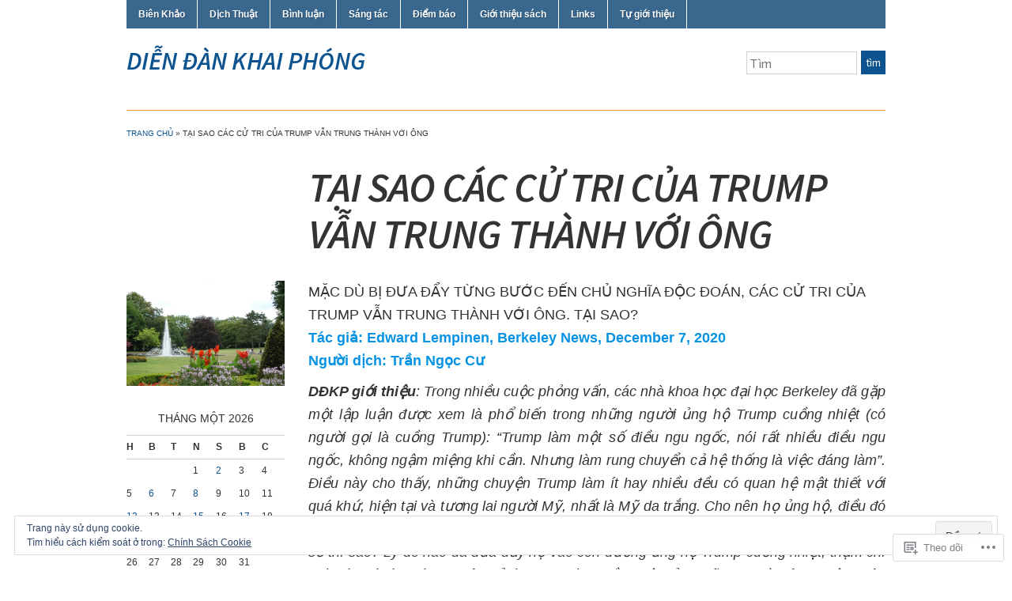

--- FILE ---
content_type: text/html; charset=UTF-8
request_url: https://diendankhaiphong.org/tai-sao-cac-cu-tri-cua-trump-van-trung-thanh-voi-ong/
body_size: 38825
content:
<!DOCTYPE html>
<html lang="vi">
<head>
<meta charset="UTF-8" />

<title>TẠI SAO CÁC CỬ TRI CỦA TRUMP VẪN TRUNG THÀNH VỚI ÔNG &laquo; Diễn Đàn Khai Phóng</title>

<link rel="profile" href="http://gmpg.org/xfn/11" />
<link rel="pingback" href="https://diendankhaiphong.org/xmlrpc.php" />

<script type="text/javascript">
  WebFontConfig = {"google":{"families":["Source+Sans+Pro:600i:latin,latin-ext,vietnamese","Exo+2:r,i,b,bi:latin,latin-ext,vietnamese"]},"api_url":"https:\/\/fonts-api.wp.com\/css"};
  (function() {
    var wf = document.createElement('script');
    wf.src = '/wp-content/plugins/custom-fonts/js/webfont.js';
    wf.type = 'text/javascript';
    wf.async = 'true';
    var s = document.getElementsByTagName('script')[0];
    s.parentNode.insertBefore(wf, s);
	})();
</script><style id="jetpack-custom-fonts-css">.wf-active #logo{font-family:"Source Sans Pro",sans-serif;font-style:italic;font-weight:600}.wf-active #site-description{font-size:20.8pt;font-style:italic;font-weight:600}.wf-active html{font-family:"Exo 2",sans-serif;font-size:130%}.wf-active body{font-size:18.2px}.wf-active button, .wf-active input, .wf-active select, .wf-active textarea{font-family:"Exo 2",sans-serif;font-size:130%}.wf-active input[type="password"], .wf-active input[type="text"]{font-size:15.6px}.wf-active button, .wf-active html input[type="button"], .wf-active input[type="reset"], .wf-active input[type="submit"]{font-size:13px}.wf-active .posts .page, .wf-active .posts .post{font-size:15.6px}.wf-active .commentlist{font-family:"Exo 2",sans-serif}.wf-active .commentlist .comment, .wf-active .commentlist > li{font-size:18.2px}.wf-active #commentform{font-family:"Exo 2",sans-serif}.wf-active h1, .wf-active h2, .wf-active h3, .wf-active h4, .wf-active h5, .wf-active h6{font-weight:600;font-style:italic}.wf-active h1{font-size:52px;font-style:italic;font-weight:600}.wf-active h2{font-size:31.2px;font-style:italic;font-weight:600}.wf-active h3{font-size:28.6px;font-style:italic;font-weight:600}.wf-active h4{font-size:26px;font-style:italic;font-weight:600}.wf-active h5{font-size:23.4px;font-style:italic;font-weight:600}.wf-active h6{font-size:20.8px;font-style:italic;font-weight:600}.wf-active .title-header{font-family:"Source Sans Pro",sans-serif;font-style:italic;font-weight:600}.wf-active .posts .page h2, .wf-active .posts .post h2{font-size:15.6px;font-weight:600;font-style:italic}.wf-active .posts .sticky h2{font-size:18.2px;font-style:italic;font-weight:600}.wf-active div.single h3{font-size:26px;font-style:italic;font-weight:600}.wf-active div.single h4{font-size:23.4px;font-style:italic;font-weight:600}.wf-active div.single h5{font-size:20.8px;font-style:italic;font-weight:600}.wf-active div.single h6{font-size:18.2px;font-style:italic;font-weight:600}.wf-active .widget h1, .wf-active .widget h2, .wf-active .widget h3, .wf-active .widget h4, .wf-active .widget h5, .wf-active .widget h6{font-size:13px;font-style:italic;font-weight:600}</style>
<meta name='robots' content='max-image-preview:large' />

<!-- Async WordPress.com Remote Login -->
<script id="wpcom_remote_login_js">
var wpcom_remote_login_extra_auth = '';
function wpcom_remote_login_remove_dom_node_id( element_id ) {
	var dom_node = document.getElementById( element_id );
	if ( dom_node ) { dom_node.parentNode.removeChild( dom_node ); }
}
function wpcom_remote_login_remove_dom_node_classes( class_name ) {
	var dom_nodes = document.querySelectorAll( '.' + class_name );
	for ( var i = 0; i < dom_nodes.length; i++ ) {
		dom_nodes[ i ].parentNode.removeChild( dom_nodes[ i ] );
	}
}
function wpcom_remote_login_final_cleanup() {
	wpcom_remote_login_remove_dom_node_classes( "wpcom_remote_login_msg" );
	wpcom_remote_login_remove_dom_node_id( "wpcom_remote_login_key" );
	wpcom_remote_login_remove_dom_node_id( "wpcom_remote_login_validate" );
	wpcom_remote_login_remove_dom_node_id( "wpcom_remote_login_js" );
	wpcom_remote_login_remove_dom_node_id( "wpcom_request_access_iframe" );
	wpcom_remote_login_remove_dom_node_id( "wpcom_request_access_styles" );
}

// Watch for messages back from the remote login
window.addEventListener( "message", function( e ) {
	if ( e.origin === "https://r-login.wordpress.com" ) {
		var data = {};
		try {
			data = JSON.parse( e.data );
		} catch( e ) {
			wpcom_remote_login_final_cleanup();
			return;
		}

		if ( data.msg === 'LOGIN' ) {
			// Clean up the login check iframe
			wpcom_remote_login_remove_dom_node_id( "wpcom_remote_login_key" );

			var id_regex = new RegExp( /^[0-9]+$/ );
			var token_regex = new RegExp( /^.*|.*|.*$/ );
			if (
				token_regex.test( data.token )
				&& id_regex.test( data.wpcomid )
			) {
				// We have everything we need to ask for a login
				var script = document.createElement( "script" );
				script.setAttribute( "id", "wpcom_remote_login_validate" );
				script.src = '/remote-login.php?wpcom_remote_login=validate'
					+ '&wpcomid=' + data.wpcomid
					+ '&token=' + encodeURIComponent( data.token )
					+ '&host=' + window.location.protocol
					+ '//' + window.location.hostname
					+ '&postid=7322'
					+ '&is_singular=';
				document.body.appendChild( script );
			}

			return;
		}

		// Safari ITP, not logged in, so redirect
		if ( data.msg === 'LOGIN-REDIRECT' ) {
			window.location = 'https://wordpress.com/log-in?redirect_to=' + window.location.href;
			return;
		}

		// Safari ITP, storage access failed, remove the request
		if ( data.msg === 'LOGIN-REMOVE' ) {
			var css_zap = 'html { -webkit-transition: margin-top 1s; transition: margin-top 1s; } /* 9001 */ html { margin-top: 0 !important; } * html body { margin-top: 0 !important; } @media screen and ( max-width: 782px ) { html { margin-top: 0 !important; } * html body { margin-top: 0 !important; } }';
			var style_zap = document.createElement( 'style' );
			style_zap.type = 'text/css';
			style_zap.appendChild( document.createTextNode( css_zap ) );
			document.body.appendChild( style_zap );

			var e = document.getElementById( 'wpcom_request_access_iframe' );
			e.parentNode.removeChild( e );

			document.cookie = 'wordpress_com_login_access=denied; path=/; max-age=31536000';

			return;
		}

		// Safari ITP
		if ( data.msg === 'REQUEST_ACCESS' ) {
			console.log( 'request access: safari' );

			// Check ITP iframe enable/disable knob
			if ( wpcom_remote_login_extra_auth !== 'safari_itp_iframe' ) {
				return;
			}

			// If we are in a "private window" there is no ITP.
			var private_window = false;
			try {
				var opendb = window.openDatabase( null, null, null, null );
			} catch( e ) {
				private_window = true;
			}

			if ( private_window ) {
				console.log( 'private window' );
				return;
			}

			var iframe = document.createElement( 'iframe' );
			iframe.id = 'wpcom_request_access_iframe';
			iframe.setAttribute( 'scrolling', 'no' );
			iframe.setAttribute( 'sandbox', 'allow-storage-access-by-user-activation allow-scripts allow-same-origin allow-top-navigation-by-user-activation' );
			iframe.src = 'https://r-login.wordpress.com/remote-login.php?wpcom_remote_login=request_access&origin=' + encodeURIComponent( data.origin ) + '&wpcomid=' + encodeURIComponent( data.wpcomid );

			var css = 'html { -webkit-transition: margin-top 1s; transition: margin-top 1s; } /* 9001 */ html { margin-top: 46px !important; } * html body { margin-top: 46px !important; } @media screen and ( max-width: 660px ) { html { margin-top: 71px !important; } * html body { margin-top: 71px !important; } #wpcom_request_access_iframe { display: block; height: 71px !important; } } #wpcom_request_access_iframe { border: 0px; height: 46px; position: fixed; top: 0; left: 0; width: 100%; min-width: 100%; z-index: 99999; background: #23282d; } ';

			var style = document.createElement( 'style' );
			style.type = 'text/css';
			style.id = 'wpcom_request_access_styles';
			style.appendChild( document.createTextNode( css ) );
			document.body.appendChild( style );

			document.body.appendChild( iframe );
		}

		if ( data.msg === 'DONE' ) {
			wpcom_remote_login_final_cleanup();
		}
	}
}, false );

// Inject the remote login iframe after the page has had a chance to load
// more critical resources
window.addEventListener( "DOMContentLoaded", function( e ) {
	var iframe = document.createElement( "iframe" );
	iframe.style.display = "none";
	iframe.setAttribute( "scrolling", "no" );
	iframe.setAttribute( "id", "wpcom_remote_login_key" );
	iframe.src = "https://r-login.wordpress.com/remote-login.php"
		+ "?wpcom_remote_login=key"
		+ "&origin=aHR0cHM6Ly9kaWVuZGFua2hhaXBob25nLm9yZw%3D%3D"
		+ "&wpcomid=100335777"
		+ "&time=" + Math.floor( Date.now() / 1000 );
	document.body.appendChild( iframe );
}, false );
</script>
<link rel='dns-prefetch' href='//s0.wp.com' />
<link rel='dns-prefetch' href='//af.pubmine.com' />
<link rel="alternate" type="application/rss+xml" title="Dòng thông tin Diễn Đàn Khai Phóng &raquo;" href="https://diendankhaiphong.org/feed/" />
<link rel="alternate" type="application/rss+xml" title="Diễn Đàn Khai Phóng &raquo; Dòng bình luận" href="https://diendankhaiphong.org/comments/feed/" />
	<script type="text/javascript">
		/* <![CDATA[ */
		function addLoadEvent(func) {
			var oldonload = window.onload;
			if (typeof window.onload != 'function') {
				window.onload = func;
			} else {
				window.onload = function () {
					oldonload();
					func();
				}
			}
		}
		/* ]]> */
	</script>
	<link crossorigin='anonymous' rel='stylesheet' id='all-css-0-1' href='/_static/??/wp-content/mu-plugins/widgets/eu-cookie-law/templates/style.css,/wp-content/mu-plugins/likes/jetpack-likes.css?m=1743883414j&cssminify=yes' type='text/css' media='all' />
<style id='wp-emoji-styles-inline-css'>

	img.wp-smiley, img.emoji {
		display: inline !important;
		border: none !important;
		box-shadow: none !important;
		height: 1em !important;
		width: 1em !important;
		margin: 0 0.07em !important;
		vertical-align: -0.1em !important;
		background: none !important;
		padding: 0 !important;
	}
/*# sourceURL=wp-emoji-styles-inline-css */
</style>
<link crossorigin='anonymous' rel='stylesheet' id='all-css-2-1' href='/wp-content/plugins/gutenberg-core/v22.2.0/build/styles/block-library/style.css?m=1764855221i&cssminify=yes' type='text/css' media='all' />
<style id='wp-block-library-inline-css'>
.has-text-align-justify {
	text-align:justify;
}
.has-text-align-justify{text-align:justify;}

/*# sourceURL=wp-block-library-inline-css */
</style><style id='wp-block-paragraph-inline-css'>
.is-small-text{font-size:.875em}.is-regular-text{font-size:1em}.is-large-text{font-size:2.25em}.is-larger-text{font-size:3em}.has-drop-cap:not(:focus):first-letter{float:left;font-size:8.4em;font-style:normal;font-weight:100;line-height:.68;margin:.05em .1em 0 0;text-transform:uppercase}body.rtl .has-drop-cap:not(:focus):first-letter{float:none;margin-left:.1em}p.has-drop-cap.has-background{overflow:hidden}:root :where(p.has-background){padding:1.25em 2.375em}:where(p.has-text-color:not(.has-link-color)) a{color:inherit}p.has-text-align-left[style*="writing-mode:vertical-lr"],p.has-text-align-right[style*="writing-mode:vertical-rl"]{rotate:180deg}
/*# sourceURL=/wp-content/plugins/gutenberg-core/v22.2.0/build/styles/block-library/paragraph/style.css */
</style>
<style id='wp-block-image-inline-css'>
.wp-block-image>a,.wp-block-image>figure>a{display:inline-block}.wp-block-image img{box-sizing:border-box;height:auto;max-width:100%;vertical-align:bottom}@media not (prefers-reduced-motion){.wp-block-image img.hide{visibility:hidden}.wp-block-image img.show{animation:show-content-image .4s}}.wp-block-image[style*=border-radius] img,.wp-block-image[style*=border-radius]>a{border-radius:inherit}.wp-block-image.has-custom-border img{box-sizing:border-box}.wp-block-image.aligncenter{text-align:center}.wp-block-image.alignfull>a,.wp-block-image.alignwide>a{width:100%}.wp-block-image.alignfull img,.wp-block-image.alignwide img{height:auto;width:100%}.wp-block-image .aligncenter,.wp-block-image .alignleft,.wp-block-image .alignright,.wp-block-image.aligncenter,.wp-block-image.alignleft,.wp-block-image.alignright{display:table}.wp-block-image .aligncenter>figcaption,.wp-block-image .alignleft>figcaption,.wp-block-image .alignright>figcaption,.wp-block-image.aligncenter>figcaption,.wp-block-image.alignleft>figcaption,.wp-block-image.alignright>figcaption{caption-side:bottom;display:table-caption}.wp-block-image .alignleft{float:left;margin:.5em 1em .5em 0}.wp-block-image .alignright{float:right;margin:.5em 0 .5em 1em}.wp-block-image .aligncenter{margin-left:auto;margin-right:auto}.wp-block-image :where(figcaption){margin-bottom:1em;margin-top:.5em}.wp-block-image.is-style-circle-mask img{border-radius:9999px}@supports ((-webkit-mask-image:none) or (mask-image:none)) or (-webkit-mask-image:none){.wp-block-image.is-style-circle-mask img{border-radius:0;-webkit-mask-image:url('data:image/svg+xml;utf8,<svg viewBox="0 0 100 100" xmlns="http://www.w3.org/2000/svg"><circle cx="50" cy="50" r="50"/></svg>');mask-image:url('data:image/svg+xml;utf8,<svg viewBox="0 0 100 100" xmlns="http://www.w3.org/2000/svg"><circle cx="50" cy="50" r="50"/></svg>');mask-mode:alpha;-webkit-mask-position:center;mask-position:center;-webkit-mask-repeat:no-repeat;mask-repeat:no-repeat;-webkit-mask-size:contain;mask-size:contain}}:root :where(.wp-block-image.is-style-rounded img,.wp-block-image .is-style-rounded img){border-radius:9999px}.wp-block-image figure{margin:0}.wp-lightbox-container{display:flex;flex-direction:column;position:relative}.wp-lightbox-container img{cursor:zoom-in}.wp-lightbox-container img:hover+button{opacity:1}.wp-lightbox-container button{align-items:center;backdrop-filter:blur(16px) saturate(180%);background-color:#5a5a5a40;border:none;border-radius:4px;cursor:zoom-in;display:flex;height:20px;justify-content:center;opacity:0;padding:0;position:absolute;right:16px;text-align:center;top:16px;width:20px;z-index:100}@media not (prefers-reduced-motion){.wp-lightbox-container button{transition:opacity .2s ease}}.wp-lightbox-container button:focus-visible{outline:3px auto #5a5a5a40;outline:3px auto -webkit-focus-ring-color;outline-offset:3px}.wp-lightbox-container button:hover{cursor:pointer;opacity:1}.wp-lightbox-container button:focus{opacity:1}.wp-lightbox-container button:focus,.wp-lightbox-container button:hover,.wp-lightbox-container button:not(:hover):not(:active):not(.has-background){background-color:#5a5a5a40;border:none}.wp-lightbox-overlay{box-sizing:border-box;cursor:zoom-out;height:100vh;left:0;overflow:hidden;position:fixed;top:0;visibility:hidden;width:100%;z-index:100000}.wp-lightbox-overlay .close-button{align-items:center;cursor:pointer;display:flex;justify-content:center;min-height:40px;min-width:40px;padding:0;position:absolute;right:calc(env(safe-area-inset-right) + 16px);top:calc(env(safe-area-inset-top) + 16px);z-index:5000000}.wp-lightbox-overlay .close-button:focus,.wp-lightbox-overlay .close-button:hover,.wp-lightbox-overlay .close-button:not(:hover):not(:active):not(.has-background){background:none;border:none}.wp-lightbox-overlay .lightbox-image-container{height:var(--wp--lightbox-container-height);left:50%;overflow:hidden;position:absolute;top:50%;transform:translate(-50%,-50%);transform-origin:top left;width:var(--wp--lightbox-container-width);z-index:9999999999}.wp-lightbox-overlay .wp-block-image{align-items:center;box-sizing:border-box;display:flex;height:100%;justify-content:center;margin:0;position:relative;transform-origin:0 0;width:100%;z-index:3000000}.wp-lightbox-overlay .wp-block-image img{height:var(--wp--lightbox-image-height);min-height:var(--wp--lightbox-image-height);min-width:var(--wp--lightbox-image-width);width:var(--wp--lightbox-image-width)}.wp-lightbox-overlay .wp-block-image figcaption{display:none}.wp-lightbox-overlay button{background:none;border:none}.wp-lightbox-overlay .scrim{background-color:#fff;height:100%;opacity:.9;position:absolute;width:100%;z-index:2000000}.wp-lightbox-overlay.active{visibility:visible}@media not (prefers-reduced-motion){.wp-lightbox-overlay.active{animation:turn-on-visibility .25s both}.wp-lightbox-overlay.active img{animation:turn-on-visibility .35s both}.wp-lightbox-overlay.show-closing-animation:not(.active){animation:turn-off-visibility .35s both}.wp-lightbox-overlay.show-closing-animation:not(.active) img{animation:turn-off-visibility .25s both}.wp-lightbox-overlay.zoom.active{animation:none;opacity:1;visibility:visible}.wp-lightbox-overlay.zoom.active .lightbox-image-container{animation:lightbox-zoom-in .4s}.wp-lightbox-overlay.zoom.active .lightbox-image-container img{animation:none}.wp-lightbox-overlay.zoom.active .scrim{animation:turn-on-visibility .4s forwards}.wp-lightbox-overlay.zoom.show-closing-animation:not(.active){animation:none}.wp-lightbox-overlay.zoom.show-closing-animation:not(.active) .lightbox-image-container{animation:lightbox-zoom-out .4s}.wp-lightbox-overlay.zoom.show-closing-animation:not(.active) .lightbox-image-container img{animation:none}.wp-lightbox-overlay.zoom.show-closing-animation:not(.active) .scrim{animation:turn-off-visibility .4s forwards}}@keyframes show-content-image{0%{visibility:hidden}99%{visibility:hidden}to{visibility:visible}}@keyframes turn-on-visibility{0%{opacity:0}to{opacity:1}}@keyframes turn-off-visibility{0%{opacity:1;visibility:visible}99%{opacity:0;visibility:visible}to{opacity:0;visibility:hidden}}@keyframes lightbox-zoom-in{0%{transform:translate(calc((-100vw + var(--wp--lightbox-scrollbar-width))/2 + var(--wp--lightbox-initial-left-position)),calc(-50vh + var(--wp--lightbox-initial-top-position))) scale(var(--wp--lightbox-scale))}to{transform:translate(-50%,-50%) scale(1)}}@keyframes lightbox-zoom-out{0%{transform:translate(-50%,-50%) scale(1);visibility:visible}99%{visibility:visible}to{transform:translate(calc((-100vw + var(--wp--lightbox-scrollbar-width))/2 + var(--wp--lightbox-initial-left-position)),calc(-50vh + var(--wp--lightbox-initial-top-position))) scale(var(--wp--lightbox-scale));visibility:hidden}}
/*# sourceURL=/wp-content/plugins/gutenberg-core/v22.2.0/build/styles/block-library/image/style.css */
</style>
<style id='global-styles-inline-css'>
:root{--wp--preset--aspect-ratio--square: 1;--wp--preset--aspect-ratio--4-3: 4/3;--wp--preset--aspect-ratio--3-4: 3/4;--wp--preset--aspect-ratio--3-2: 3/2;--wp--preset--aspect-ratio--2-3: 2/3;--wp--preset--aspect-ratio--16-9: 16/9;--wp--preset--aspect-ratio--9-16: 9/16;--wp--preset--color--black: #000000;--wp--preset--color--cyan-bluish-gray: #abb8c3;--wp--preset--color--white: #ffffff;--wp--preset--color--pale-pink: #f78da7;--wp--preset--color--vivid-red: #cf2e2e;--wp--preset--color--luminous-vivid-orange: #ff6900;--wp--preset--color--luminous-vivid-amber: #fcb900;--wp--preset--color--light-green-cyan: #7bdcb5;--wp--preset--color--vivid-green-cyan: #00d084;--wp--preset--color--pale-cyan-blue: #8ed1fc;--wp--preset--color--vivid-cyan-blue: #0693e3;--wp--preset--color--vivid-purple: #9b51e0;--wp--preset--gradient--vivid-cyan-blue-to-vivid-purple: linear-gradient(135deg,rgb(6,147,227) 0%,rgb(155,81,224) 100%);--wp--preset--gradient--light-green-cyan-to-vivid-green-cyan: linear-gradient(135deg,rgb(122,220,180) 0%,rgb(0,208,130) 100%);--wp--preset--gradient--luminous-vivid-amber-to-luminous-vivid-orange: linear-gradient(135deg,rgb(252,185,0) 0%,rgb(255,105,0) 100%);--wp--preset--gradient--luminous-vivid-orange-to-vivid-red: linear-gradient(135deg,rgb(255,105,0) 0%,rgb(207,46,46) 100%);--wp--preset--gradient--very-light-gray-to-cyan-bluish-gray: linear-gradient(135deg,rgb(238,238,238) 0%,rgb(169,184,195) 100%);--wp--preset--gradient--cool-to-warm-spectrum: linear-gradient(135deg,rgb(74,234,220) 0%,rgb(151,120,209) 20%,rgb(207,42,186) 40%,rgb(238,44,130) 60%,rgb(251,105,98) 80%,rgb(254,248,76) 100%);--wp--preset--gradient--blush-light-purple: linear-gradient(135deg,rgb(255,206,236) 0%,rgb(152,150,240) 100%);--wp--preset--gradient--blush-bordeaux: linear-gradient(135deg,rgb(254,205,165) 0%,rgb(254,45,45) 50%,rgb(107,0,62) 100%);--wp--preset--gradient--luminous-dusk: linear-gradient(135deg,rgb(255,203,112) 0%,rgb(199,81,192) 50%,rgb(65,88,208) 100%);--wp--preset--gradient--pale-ocean: linear-gradient(135deg,rgb(255,245,203) 0%,rgb(182,227,212) 50%,rgb(51,167,181) 100%);--wp--preset--gradient--electric-grass: linear-gradient(135deg,rgb(202,248,128) 0%,rgb(113,206,126) 100%);--wp--preset--gradient--midnight: linear-gradient(135deg,rgb(2,3,129) 0%,rgb(40,116,252) 100%);--wp--preset--font-size--small: 13px;--wp--preset--font-size--medium: 20px;--wp--preset--font-size--large: 36px;--wp--preset--font-size--x-large: 42px;--wp--preset--font-family--albert-sans: 'Albert Sans', sans-serif;--wp--preset--font-family--alegreya: Alegreya, serif;--wp--preset--font-family--arvo: Arvo, serif;--wp--preset--font-family--bodoni-moda: 'Bodoni Moda', serif;--wp--preset--font-family--bricolage-grotesque: 'Bricolage Grotesque', sans-serif;--wp--preset--font-family--cabin: Cabin, sans-serif;--wp--preset--font-family--chivo: Chivo, sans-serif;--wp--preset--font-family--commissioner: Commissioner, sans-serif;--wp--preset--font-family--cormorant: Cormorant, serif;--wp--preset--font-family--courier-prime: 'Courier Prime', monospace;--wp--preset--font-family--crimson-pro: 'Crimson Pro', serif;--wp--preset--font-family--dm-mono: 'DM Mono', monospace;--wp--preset--font-family--dm-sans: 'DM Sans', sans-serif;--wp--preset--font-family--dm-serif-display: 'DM Serif Display', serif;--wp--preset--font-family--domine: Domine, serif;--wp--preset--font-family--eb-garamond: 'EB Garamond', serif;--wp--preset--font-family--epilogue: Epilogue, sans-serif;--wp--preset--font-family--fahkwang: Fahkwang, sans-serif;--wp--preset--font-family--figtree: Figtree, sans-serif;--wp--preset--font-family--fira-sans: 'Fira Sans', sans-serif;--wp--preset--font-family--fjalla-one: 'Fjalla One', sans-serif;--wp--preset--font-family--fraunces: Fraunces, serif;--wp--preset--font-family--gabarito: Gabarito, system-ui;--wp--preset--font-family--ibm-plex-mono: 'IBM Plex Mono', monospace;--wp--preset--font-family--ibm-plex-sans: 'IBM Plex Sans', sans-serif;--wp--preset--font-family--ibarra-real-nova: 'Ibarra Real Nova', serif;--wp--preset--font-family--instrument-serif: 'Instrument Serif', serif;--wp--preset--font-family--inter: Inter, sans-serif;--wp--preset--font-family--josefin-sans: 'Josefin Sans', sans-serif;--wp--preset--font-family--jost: Jost, sans-serif;--wp--preset--font-family--libre-baskerville: 'Libre Baskerville', serif;--wp--preset--font-family--libre-franklin: 'Libre Franklin', sans-serif;--wp--preset--font-family--literata: Literata, serif;--wp--preset--font-family--lora: Lora, serif;--wp--preset--font-family--merriweather: Merriweather, serif;--wp--preset--font-family--montserrat: Montserrat, sans-serif;--wp--preset--font-family--newsreader: Newsreader, serif;--wp--preset--font-family--noto-sans-mono: 'Noto Sans Mono', sans-serif;--wp--preset--font-family--nunito: Nunito, sans-serif;--wp--preset--font-family--open-sans: 'Open Sans', sans-serif;--wp--preset--font-family--overpass: Overpass, sans-serif;--wp--preset--font-family--pt-serif: 'PT Serif', serif;--wp--preset--font-family--petrona: Petrona, serif;--wp--preset--font-family--piazzolla: Piazzolla, serif;--wp--preset--font-family--playfair-display: 'Playfair Display', serif;--wp--preset--font-family--plus-jakarta-sans: 'Plus Jakarta Sans', sans-serif;--wp--preset--font-family--poppins: Poppins, sans-serif;--wp--preset--font-family--raleway: Raleway, sans-serif;--wp--preset--font-family--roboto: Roboto, sans-serif;--wp--preset--font-family--roboto-slab: 'Roboto Slab', serif;--wp--preset--font-family--rubik: Rubik, sans-serif;--wp--preset--font-family--rufina: Rufina, serif;--wp--preset--font-family--sora: Sora, sans-serif;--wp--preset--font-family--source-sans-3: 'Source Sans 3', sans-serif;--wp--preset--font-family--source-serif-4: 'Source Serif 4', serif;--wp--preset--font-family--space-mono: 'Space Mono', monospace;--wp--preset--font-family--syne: Syne, sans-serif;--wp--preset--font-family--texturina: Texturina, serif;--wp--preset--font-family--urbanist: Urbanist, sans-serif;--wp--preset--font-family--work-sans: 'Work Sans', sans-serif;--wp--preset--spacing--20: 0.44rem;--wp--preset--spacing--30: 0.67rem;--wp--preset--spacing--40: 1rem;--wp--preset--spacing--50: 1.5rem;--wp--preset--spacing--60: 2.25rem;--wp--preset--spacing--70: 3.38rem;--wp--preset--spacing--80: 5.06rem;--wp--preset--shadow--natural: 6px 6px 9px rgba(0, 0, 0, 0.2);--wp--preset--shadow--deep: 12px 12px 50px rgba(0, 0, 0, 0.4);--wp--preset--shadow--sharp: 6px 6px 0px rgba(0, 0, 0, 0.2);--wp--preset--shadow--outlined: 6px 6px 0px -3px rgb(255, 255, 255), 6px 6px rgb(0, 0, 0);--wp--preset--shadow--crisp: 6px 6px 0px rgb(0, 0, 0);}:where(.is-layout-flex){gap: 0.5em;}:where(.is-layout-grid){gap: 0.5em;}body .is-layout-flex{display: flex;}.is-layout-flex{flex-wrap: wrap;align-items: center;}.is-layout-flex > :is(*, div){margin: 0;}body .is-layout-grid{display: grid;}.is-layout-grid > :is(*, div){margin: 0;}:where(.wp-block-columns.is-layout-flex){gap: 2em;}:where(.wp-block-columns.is-layout-grid){gap: 2em;}:where(.wp-block-post-template.is-layout-flex){gap: 1.25em;}:where(.wp-block-post-template.is-layout-grid){gap: 1.25em;}.has-black-color{color: var(--wp--preset--color--black) !important;}.has-cyan-bluish-gray-color{color: var(--wp--preset--color--cyan-bluish-gray) !important;}.has-white-color{color: var(--wp--preset--color--white) !important;}.has-pale-pink-color{color: var(--wp--preset--color--pale-pink) !important;}.has-vivid-red-color{color: var(--wp--preset--color--vivid-red) !important;}.has-luminous-vivid-orange-color{color: var(--wp--preset--color--luminous-vivid-orange) !important;}.has-luminous-vivid-amber-color{color: var(--wp--preset--color--luminous-vivid-amber) !important;}.has-light-green-cyan-color{color: var(--wp--preset--color--light-green-cyan) !important;}.has-vivid-green-cyan-color{color: var(--wp--preset--color--vivid-green-cyan) !important;}.has-pale-cyan-blue-color{color: var(--wp--preset--color--pale-cyan-blue) !important;}.has-vivid-cyan-blue-color{color: var(--wp--preset--color--vivid-cyan-blue) !important;}.has-vivid-purple-color{color: var(--wp--preset--color--vivid-purple) !important;}.has-black-background-color{background-color: var(--wp--preset--color--black) !important;}.has-cyan-bluish-gray-background-color{background-color: var(--wp--preset--color--cyan-bluish-gray) !important;}.has-white-background-color{background-color: var(--wp--preset--color--white) !important;}.has-pale-pink-background-color{background-color: var(--wp--preset--color--pale-pink) !important;}.has-vivid-red-background-color{background-color: var(--wp--preset--color--vivid-red) !important;}.has-luminous-vivid-orange-background-color{background-color: var(--wp--preset--color--luminous-vivid-orange) !important;}.has-luminous-vivid-amber-background-color{background-color: var(--wp--preset--color--luminous-vivid-amber) !important;}.has-light-green-cyan-background-color{background-color: var(--wp--preset--color--light-green-cyan) !important;}.has-vivid-green-cyan-background-color{background-color: var(--wp--preset--color--vivid-green-cyan) !important;}.has-pale-cyan-blue-background-color{background-color: var(--wp--preset--color--pale-cyan-blue) !important;}.has-vivid-cyan-blue-background-color{background-color: var(--wp--preset--color--vivid-cyan-blue) !important;}.has-vivid-purple-background-color{background-color: var(--wp--preset--color--vivid-purple) !important;}.has-black-border-color{border-color: var(--wp--preset--color--black) !important;}.has-cyan-bluish-gray-border-color{border-color: var(--wp--preset--color--cyan-bluish-gray) !important;}.has-white-border-color{border-color: var(--wp--preset--color--white) !important;}.has-pale-pink-border-color{border-color: var(--wp--preset--color--pale-pink) !important;}.has-vivid-red-border-color{border-color: var(--wp--preset--color--vivid-red) !important;}.has-luminous-vivid-orange-border-color{border-color: var(--wp--preset--color--luminous-vivid-orange) !important;}.has-luminous-vivid-amber-border-color{border-color: var(--wp--preset--color--luminous-vivid-amber) !important;}.has-light-green-cyan-border-color{border-color: var(--wp--preset--color--light-green-cyan) !important;}.has-vivid-green-cyan-border-color{border-color: var(--wp--preset--color--vivid-green-cyan) !important;}.has-pale-cyan-blue-border-color{border-color: var(--wp--preset--color--pale-cyan-blue) !important;}.has-vivid-cyan-blue-border-color{border-color: var(--wp--preset--color--vivid-cyan-blue) !important;}.has-vivid-purple-border-color{border-color: var(--wp--preset--color--vivid-purple) !important;}.has-vivid-cyan-blue-to-vivid-purple-gradient-background{background: var(--wp--preset--gradient--vivid-cyan-blue-to-vivid-purple) !important;}.has-light-green-cyan-to-vivid-green-cyan-gradient-background{background: var(--wp--preset--gradient--light-green-cyan-to-vivid-green-cyan) !important;}.has-luminous-vivid-amber-to-luminous-vivid-orange-gradient-background{background: var(--wp--preset--gradient--luminous-vivid-amber-to-luminous-vivid-orange) !important;}.has-luminous-vivid-orange-to-vivid-red-gradient-background{background: var(--wp--preset--gradient--luminous-vivid-orange-to-vivid-red) !important;}.has-very-light-gray-to-cyan-bluish-gray-gradient-background{background: var(--wp--preset--gradient--very-light-gray-to-cyan-bluish-gray) !important;}.has-cool-to-warm-spectrum-gradient-background{background: var(--wp--preset--gradient--cool-to-warm-spectrum) !important;}.has-blush-light-purple-gradient-background{background: var(--wp--preset--gradient--blush-light-purple) !important;}.has-blush-bordeaux-gradient-background{background: var(--wp--preset--gradient--blush-bordeaux) !important;}.has-luminous-dusk-gradient-background{background: var(--wp--preset--gradient--luminous-dusk) !important;}.has-pale-ocean-gradient-background{background: var(--wp--preset--gradient--pale-ocean) !important;}.has-electric-grass-gradient-background{background: var(--wp--preset--gradient--electric-grass) !important;}.has-midnight-gradient-background{background: var(--wp--preset--gradient--midnight) !important;}.has-small-font-size{font-size: var(--wp--preset--font-size--small) !important;}.has-medium-font-size{font-size: var(--wp--preset--font-size--medium) !important;}.has-large-font-size{font-size: var(--wp--preset--font-size--large) !important;}.has-x-large-font-size{font-size: var(--wp--preset--font-size--x-large) !important;}.has-albert-sans-font-family{font-family: var(--wp--preset--font-family--albert-sans) !important;}.has-alegreya-font-family{font-family: var(--wp--preset--font-family--alegreya) !important;}.has-arvo-font-family{font-family: var(--wp--preset--font-family--arvo) !important;}.has-bodoni-moda-font-family{font-family: var(--wp--preset--font-family--bodoni-moda) !important;}.has-bricolage-grotesque-font-family{font-family: var(--wp--preset--font-family--bricolage-grotesque) !important;}.has-cabin-font-family{font-family: var(--wp--preset--font-family--cabin) !important;}.has-chivo-font-family{font-family: var(--wp--preset--font-family--chivo) !important;}.has-commissioner-font-family{font-family: var(--wp--preset--font-family--commissioner) !important;}.has-cormorant-font-family{font-family: var(--wp--preset--font-family--cormorant) !important;}.has-courier-prime-font-family{font-family: var(--wp--preset--font-family--courier-prime) !important;}.has-crimson-pro-font-family{font-family: var(--wp--preset--font-family--crimson-pro) !important;}.has-dm-mono-font-family{font-family: var(--wp--preset--font-family--dm-mono) !important;}.has-dm-sans-font-family{font-family: var(--wp--preset--font-family--dm-sans) !important;}.has-dm-serif-display-font-family{font-family: var(--wp--preset--font-family--dm-serif-display) !important;}.has-domine-font-family{font-family: var(--wp--preset--font-family--domine) !important;}.has-eb-garamond-font-family{font-family: var(--wp--preset--font-family--eb-garamond) !important;}.has-epilogue-font-family{font-family: var(--wp--preset--font-family--epilogue) !important;}.has-fahkwang-font-family{font-family: var(--wp--preset--font-family--fahkwang) !important;}.has-figtree-font-family{font-family: var(--wp--preset--font-family--figtree) !important;}.has-fira-sans-font-family{font-family: var(--wp--preset--font-family--fira-sans) !important;}.has-fjalla-one-font-family{font-family: var(--wp--preset--font-family--fjalla-one) !important;}.has-fraunces-font-family{font-family: var(--wp--preset--font-family--fraunces) !important;}.has-gabarito-font-family{font-family: var(--wp--preset--font-family--gabarito) !important;}.has-ibm-plex-mono-font-family{font-family: var(--wp--preset--font-family--ibm-plex-mono) !important;}.has-ibm-plex-sans-font-family{font-family: var(--wp--preset--font-family--ibm-plex-sans) !important;}.has-ibarra-real-nova-font-family{font-family: var(--wp--preset--font-family--ibarra-real-nova) !important;}.has-instrument-serif-font-family{font-family: var(--wp--preset--font-family--instrument-serif) !important;}.has-inter-font-family{font-family: var(--wp--preset--font-family--inter) !important;}.has-josefin-sans-font-family{font-family: var(--wp--preset--font-family--josefin-sans) !important;}.has-jost-font-family{font-family: var(--wp--preset--font-family--jost) !important;}.has-libre-baskerville-font-family{font-family: var(--wp--preset--font-family--libre-baskerville) !important;}.has-libre-franklin-font-family{font-family: var(--wp--preset--font-family--libre-franklin) !important;}.has-literata-font-family{font-family: var(--wp--preset--font-family--literata) !important;}.has-lora-font-family{font-family: var(--wp--preset--font-family--lora) !important;}.has-merriweather-font-family{font-family: var(--wp--preset--font-family--merriweather) !important;}.has-montserrat-font-family{font-family: var(--wp--preset--font-family--montserrat) !important;}.has-newsreader-font-family{font-family: var(--wp--preset--font-family--newsreader) !important;}.has-noto-sans-mono-font-family{font-family: var(--wp--preset--font-family--noto-sans-mono) !important;}.has-nunito-font-family{font-family: var(--wp--preset--font-family--nunito) !important;}.has-open-sans-font-family{font-family: var(--wp--preset--font-family--open-sans) !important;}.has-overpass-font-family{font-family: var(--wp--preset--font-family--overpass) !important;}.has-pt-serif-font-family{font-family: var(--wp--preset--font-family--pt-serif) !important;}.has-petrona-font-family{font-family: var(--wp--preset--font-family--petrona) !important;}.has-piazzolla-font-family{font-family: var(--wp--preset--font-family--piazzolla) !important;}.has-playfair-display-font-family{font-family: var(--wp--preset--font-family--playfair-display) !important;}.has-plus-jakarta-sans-font-family{font-family: var(--wp--preset--font-family--plus-jakarta-sans) !important;}.has-poppins-font-family{font-family: var(--wp--preset--font-family--poppins) !important;}.has-raleway-font-family{font-family: var(--wp--preset--font-family--raleway) !important;}.has-roboto-font-family{font-family: var(--wp--preset--font-family--roboto) !important;}.has-roboto-slab-font-family{font-family: var(--wp--preset--font-family--roboto-slab) !important;}.has-rubik-font-family{font-family: var(--wp--preset--font-family--rubik) !important;}.has-rufina-font-family{font-family: var(--wp--preset--font-family--rufina) !important;}.has-sora-font-family{font-family: var(--wp--preset--font-family--sora) !important;}.has-source-sans-3-font-family{font-family: var(--wp--preset--font-family--source-sans-3) !important;}.has-source-serif-4-font-family{font-family: var(--wp--preset--font-family--source-serif-4) !important;}.has-space-mono-font-family{font-family: var(--wp--preset--font-family--space-mono) !important;}.has-syne-font-family{font-family: var(--wp--preset--font-family--syne) !important;}.has-texturina-font-family{font-family: var(--wp--preset--font-family--texturina) !important;}.has-urbanist-font-family{font-family: var(--wp--preset--font-family--urbanist) !important;}.has-work-sans-font-family{font-family: var(--wp--preset--font-family--work-sans) !important;}
/*# sourceURL=global-styles-inline-css */
</style>

<style id='classic-theme-styles-inline-css'>
/*! This file is auto-generated */
.wp-block-button__link{color:#fff;background-color:#32373c;border-radius:9999px;box-shadow:none;text-decoration:none;padding:calc(.667em + 2px) calc(1.333em + 2px);font-size:1.125em}.wp-block-file__button{background:#32373c;color:#fff;text-decoration:none}
/*# sourceURL=/wp-includes/css/classic-themes.min.css */
</style>
<link crossorigin='anonymous' rel='stylesheet' id='all-css-4-1' href='/_static/??-eJyFj90KwjAMRl/ILG6K2434LF0XZ7V/NK3DtzdD0Ikwb0LycU5IcIqgg8/kM0ZbRuMZdeht0DfGpqq7qgY2LlqCRPdqj4Ph/CaA88NSpZk3uFjkCnx2JZLcRZVnwtFgFFlygq1pUxQH+j4mYgapzhQH+SIi/3ivGGPpUWk1CKsV/r0skfwwSjuiUItxTRopgHyusgn+a4CzVSbN6skd6/bQ7rZt13TXJ0/QglQ=&cssminify=yes' type='text/css' media='all' />
<style id='jetpack-global-styles-frontend-style-inline-css'>
:root { --font-headings: unset; --font-base: unset; --font-headings-default: -apple-system,BlinkMacSystemFont,"Segoe UI",Roboto,Oxygen-Sans,Ubuntu,Cantarell,"Helvetica Neue",sans-serif; --font-base-default: -apple-system,BlinkMacSystemFont,"Segoe UI",Roboto,Oxygen-Sans,Ubuntu,Cantarell,"Helvetica Neue",sans-serif;}
/*# sourceURL=jetpack-global-styles-frontend-style-inline-css */
</style>
<link crossorigin='anonymous' rel='stylesheet' id='all-css-6-1' href='/_static/??-eJyNjcEKwjAQRH/IuFRT6kX8FNkmS5K6yQY3Qfx7bfEiXrwM82B4A49qnJRGpUHupnIPqSgs1Cq624chi6zhO5OCRryTR++fW00l7J3qDv43XVNxoOISsmEJol/wY2uR8vs3WggsM/I6uOTzMI3Hw8lOg11eUT1JKA==&cssminify=yes' type='text/css' media='all' />
<script type="text/javascript" id="wpcom-actionbar-placeholder-js-extra">
/* <![CDATA[ */
var actionbardata = {"siteID":"100335777","postID":"7322","siteURL":"https://diendankhaiphong.org","xhrURL":"https://diendankhaiphong.org/wp-admin/admin-ajax.php","nonce":"8d63a61e57","isLoggedIn":"","statusMessage":"","subsEmailDefault":"instantly","proxyScriptUrl":"https://s0.wp.com/wp-content/js/wpcom-proxy-request.js?m=1513050504i&amp;ver=20211021","shortlink":"https://wp.me/P6MZUZ-1U6","i18n":{"followedText":"C\u00e1c b\u00e0i vi\u1ebft m\u1edbi t\u1eeb trang web n\u00e0y gi\u1edd s\u1ebd xu\u1ea5t hi\u1ec7n trong \u003Ca href=\"https://wordpress.com/reader\"\u003EReader\u003C/a\u003E c\u1ee7a b\u1ea1n","foldBar":"\u1ea8n menu","unfoldBar":"Hi\u1ec7n menu","shortLinkCopied":"Li\u00ean k\u1ebft ng\u1eafn \u0111\u00e3 \u0111\u01b0\u1ee3c sao ch\u00e9p v\u00e0o clipboard."}};
//# sourceURL=wpcom-actionbar-placeholder-js-extra
/* ]]> */
</script>
<script type="text/javascript" id="jetpack-mu-wpcom-settings-js-before">
/* <![CDATA[ */
var JETPACK_MU_WPCOM_SETTINGS = {"assetsUrl":"https://s0.wp.com/wp-content/mu-plugins/jetpack-mu-wpcom-plugin/moon/jetpack_vendor/automattic/jetpack-mu-wpcom/src/build/"};
//# sourceURL=jetpack-mu-wpcom-settings-js-before
/* ]]> */
</script>
<script crossorigin='anonymous' type='text/javascript'  src='/_static/??-eJyFjcsOwiAQRX/I6dSa+lgYvwWBEAgMOAPW/n3bqIk7V2dxT87FqYDOVC1VDIIcKxTOr7kLssN186RjM1a2MTya5fmDLnn6K0HyjlW1v/L37R6zgxKb8yQ4ZTbKCOioRN4hnQo+hw1AmcCZwmvilq7709CPh/54voQFmNpFWg=='></script>
<script type="text/javascript" id="rlt-proxy-js-after">
/* <![CDATA[ */
	rltInitialize( {"token":null,"iframeOrigins":["https:\/\/widgets.wp.com"]} );
//# sourceURL=rlt-proxy-js-after
/* ]]> */
</script>
<link rel="EditURI" type="application/rsd+xml" title="RSD" href="https://diendankhaiphong.wordpress.com/xmlrpc.php?rsd" />
<meta name="generator" content="WordPress.com" />
<link rel="canonical" href="https://diendankhaiphong.org/tai-sao-cac-cu-tri-cua-trump-van-trung-thanh-voi-ong/" />
<link rel='shortlink' href='https://wp.me/P6MZUZ-1U6' />
<link rel="alternate" type="application/json+oembed" href="https://public-api.wordpress.com/oembed/?format=json&amp;url=https%3A%2F%2Fdiendankhaiphong.org%2Ftai-sao-cac-cu-tri-cua-trump-van-trung-thanh-voi-ong%2F&amp;for=wpcom-auto-discovery" /><link rel="alternate" type="application/xml+oembed" href="https://public-api.wordpress.com/oembed/?format=xml&amp;url=https%3A%2F%2Fdiendankhaiphong.org%2Ftai-sao-cac-cu-tri-cua-trump-van-trung-thanh-voi-ong%2F&amp;for=wpcom-auto-discovery" />
<!-- Jetpack Open Graph Tags -->
<meta property="og:type" content="article" />
<meta property="og:title" content="TẠI SAO CÁC CỬ TRI CỦA TRUMP VẪN TRUNG THÀNH VỚI ÔNG" />
<meta property="og:url" content="https://diendankhaiphong.org/tai-sao-cac-cu-tri-cua-trump-van-trung-thanh-voi-ong/" />
<meta property="og:description" content="MẶC DÙ BỊ ĐƯA ĐẨY TỪNG BƯỚC ĐẾN CHỦ NGHĨA ĐỘC ĐOÁN, CÁC CỬ TRI CỦA TRUMP VẪN TRUNG THÀNH VỚI ÔNG. TẠI SAO?Tác giả: Edward Lempinen, Berkeley News, December 7, 2020Người dịch: Trần Ngọc Cư DĐKP giới…" />
<meta property="article:published_time" content="2020-12-31T20:55:16+00:00" />
<meta property="article:modified_time" content="2020-12-31T21:30:56+00:00" />
<meta property="og:site_name" content="Diễn Đàn Khai Phóng" />
<meta property="og:image" content="https://diendankhaiphong.org/wp-content/uploads/2020/12/tnc_cuong_trump.jpg" />
<meta property="og:image:width" content="1189" />
<meta property="og:image:height" content="988" />
<meta property="og:image:alt" content="" />
<meta property="og:locale" content="vi_VN" />
<meta property="article:publisher" content="https://www.facebook.com/WordPresscom" />
<meta name="twitter:text:title" content="TẠI SAO CÁC CỬ TRI CỦA TRUMP VẪN TRUNG THÀNH VỚI&nbsp;ÔNG" />
<meta name="twitter:image" content="https://diendankhaiphong.org/wp-content/uploads/2020/12/tnc_cuong_trump.jpg?w=640" />
<meta name="twitter:card" content="summary_large_image" />

<!-- End Jetpack Open Graph Tags -->
<link rel="shortcut icon" type="image/x-icon" href="https://s0.wp.com/i/favicon.ico?m=1713425267i" sizes="16x16 24x24 32x32 48x48" />
<link rel="icon" type="image/x-icon" href="https://s0.wp.com/i/favicon.ico?m=1713425267i" sizes="16x16 24x24 32x32 48x48" />
<link rel="apple-touch-icon" href="https://s0.wp.com/i/webclip.png?m=1713868326i" />
<link rel='openid.server' href='https://diendankhaiphong.org/?openidserver=1' />
<link rel='openid.delegate' href='https://diendankhaiphong.org/' />
<link rel="search" type="application/opensearchdescription+xml" href="https://diendankhaiphong.org/osd.xml" title="Diễn Đàn Khai Phóng" />
<link rel="search" type="application/opensearchdescription+xml" href="https://s1.wp.com/opensearch.xml" title="WordPress.com" />
<meta name="description" content="MẶC DÙ BỊ ĐƯA ĐẨY TỪNG BƯỚC ĐẾN CHỦ NGHĨA ĐỘC ĐOÁN, CÁC CỬ TRI CỦA TRUMP VẪN TRUNG THÀNH VỚI ÔNG. TẠI SAO?Tác giả: Edward Lempinen, Berkeley News, December 7, 2020Người dịch: Trần Ngọc Cư DĐKP giới thiệu: Trong nhiều cuộc phỏng vấn, các nhà khoa học đại học Berkeley đã gặp một lập&hellip;" />
<script type="text/javascript">
/* <![CDATA[ */
var wa_client = {}; wa_client.cmd = []; wa_client.config = { 'blog_id': 100335777, 'blog_language': 'vi', 'is_wordads': false, 'hosting_type': 0, 'afp_account_id': 'pub-4472268465698447', 'afp_host_id': 5038568878849053, 'theme': 'pub/academica', '_': { 'title': 'Quảng cáo', 'privacy_settings': 'Cài đặt chế độ riêng tư' }, 'formats': [ 'inline', 'belowpost', 'bottom_sticky', 'sidebar_sticky_right', 'sidebar', 'gutenberg_rectangle', 'gutenberg_leaderboard', 'gutenberg_mobile_leaderboard', 'gutenberg_skyscraper' ] };
/* ]]> */
</script>
		<script type="text/javascript">

			window.doNotSellCallback = function() {

				var linkElements = [
					'a[href="https://wordpress.com/?ref=footer_blog"]',
					'a[href="https://wordpress.com/?ref=footer_website"]',
					'a[href="https://wordpress.com/?ref=vertical_footer"]',
					'a[href^="https://wordpress.com/?ref=footer_segment_"]',
				].join(',');

				var dnsLink = document.createElement( 'a' );
				dnsLink.href = 'https://wordpress.com/vi/advertising-program-optout/';
				dnsLink.classList.add( 'do-not-sell-link' );
				dnsLink.rel = 'nofollow';
				dnsLink.style.marginLeft = '0.5em';
				dnsLink.textContent = 'Đừng bán hoặc chia sẻ Thông Tin Cá Nhân';

				var creditLinks = document.querySelectorAll( linkElements );

				if ( 0 === creditLinks.length ) {
					return false;
				}

				Array.prototype.forEach.call( creditLinks, function( el ) {
					el.insertAdjacentElement( 'afterend', dnsLink );
				});

				return true;
			};

		</script>
		<script type="text/javascript">
	window.google_analytics_uacct = "UA-52447-2";
</script>

<script type="text/javascript">
	var _gaq = _gaq || [];
	_gaq.push(['_setAccount', 'UA-52447-2']);
	_gaq.push(['_gat._anonymizeIp']);
	_gaq.push(['_setDomainName', 'none']);
	_gaq.push(['_setAllowLinker', true]);
	_gaq.push(['_initData']);
	_gaq.push(['_trackPageview']);

	(function() {
		var ga = document.createElement('script'); ga.type = 'text/javascript'; ga.async = true;
		ga.src = ('https:' == document.location.protocol ? 'https://ssl' : 'http://www') + '.google-analytics.com/ga.js';
		(document.getElementsByTagName('head')[0] || document.getElementsByTagName('body')[0]).appendChild(ga);
	})();
</script>
<link crossorigin='anonymous' rel='stylesheet' id='all-css-0-3' href='/_static/??-eJyNjMEKgzAQBX9Ifdha9CJ+StF1KdFkN7gJ+X0RbM89zjAMSqxJJbEkhFxHnz9ODBunONN+M4Kq4O2EsHil3WDFRT4aMqvw/yHomj0baD40G/tf9BXXcApj27+ej6Hr2247ASkBO20=&cssminify=yes' type='text/css' media='all' />
</head>
<body class="wp-singular page-template-default page page-id-7322 wp-theme-pubacademica customizer-styles-applied column-double column-right jetpack-reblog-enabled">
	<div id="wrap">
		<div id="header" class="clearfix">

			<div id="main-nav">
				<ul id="menuhead" class="menu"><li id="menu-item-5" class="menu-item menu-item-type-taxonomy menu-item-object-post_tag menu-item-has-children menu-item-5"><a href="https://diendankhaiphong.org/tag/nghien-cuu/">Biên Khảo</a>
<ul class="sub-menu">
	<li id="menu-item-94" class="menu-item menu-item-type-taxonomy menu-item-object-category menu-item-has-children menu-item-94"><a href="https://diendankhaiphong.org/category/kinh-te/nghien-cuu-kinh-te/">Kinh tế</a>
	<ul class="sub-menu">
		<li id="menu-item-101" class="menu-item menu-item-type-taxonomy menu-item-object-category menu-item-101"><a href="https://diendankhaiphong.org/category/kinh-te/nghien-cuu-kinh-te/nghien-cuu-kinh-te-viet-nam/">Kinh tế Việt Nam</a></li>
		<li id="menu-item-102" class="menu-item menu-item-type-taxonomy menu-item-object-category menu-item-102"><a href="https://diendankhaiphong.org/category/kinh-te/nghien-cuu-kinh-te/nghien-cuu-kinh-te-the-gioi/">Kinh tế thế giới</a></li>
	</ul>
</li>
	<li id="menu-item-93" class="menu-item menu-item-type-taxonomy menu-item-object-category menu-item-has-children menu-item-93"><a href="https://diendankhaiphong.org/category/lich-su/nghien-cuu-lich-su/">Lịch sử</a>
	<ul class="sub-menu">
		<li id="menu-item-99" class="menu-item menu-item-type-taxonomy menu-item-object-category menu-item-99"><a href="https://diendankhaiphong.org/category/lich-su/nghien-cuu-lich-su/nghien-cuu-lich-su-viet-nam/">Lịch sử Việt Nam</a></li>
		<li id="menu-item-100" class="menu-item menu-item-type-taxonomy menu-item-object-category menu-item-100"><a href="https://diendankhaiphong.org/category/lich-su/nghien-cuu-lich-su/nghien-cuu-lich-su-the-gioi/">Lịch sử thế giới</a></li>
	</ul>
</li>
	<li id="menu-item-148" class="menu-item menu-item-type-taxonomy menu-item-object-category menu-item-148"><a href="https://diendankhaiphong.org/category/moi-truong/nghien-cuu-moi-truong/">Môi trường</a></li>
	<li id="menu-item-2716" class="menu-item menu-item-type-taxonomy menu-item-object-category menu-item-2716"><a href="https://diendankhaiphong.org/category/van-hoa-xa-hoi/nghien-cuu-van-hoa-xa-hoi/">Văn hóa, xã hội</a></li>
	<li id="menu-item-98" class="menu-item menu-item-type-taxonomy menu-item-object-category menu-item-98"><a href="https://diendankhaiphong.org/category/chuyen-muc-khac/nghien-cuu-chuyen-muc-khac/">Chuyên mục khác</a></li>
</ul>
</li>
<li id="menu-item-2465" class="menu-item menu-item-type-taxonomy menu-item-object-post_tag menu-item-has-children menu-item-2465"><a href="https://diendankhaiphong.org/tag/dich-thuat/">Dịch Thuật</a>
<ul class="sub-menu">
	<li id="menu-item-2473" class="menu-item menu-item-type-post_type menu-item-object-page menu-item-home menu-item-privacy-policy menu-item-2473"><a href="https://diendankhaiphong.org/tai-sao-cac-cu-tri-cua-trump-van-trung-thanh-voi-ong/">Chính Trị</a></li>
	<li id="menu-item-2475" class="menu-item menu-item-type-post_type menu-item-object-page menu-item-home menu-item-privacy-policy menu-item-2475"><a href="https://diendankhaiphong.org/tai-sao-cac-cu-tri-cua-trump-van-trung-thanh-voi-ong/">Khoa Học Kỹ Thuật</a></li>
	<li id="menu-item-2468" class="menu-item menu-item-type-post_type menu-item-object-page menu-item-home menu-item-privacy-policy menu-item-has-children menu-item-2468"><a href="https://diendankhaiphong.org/tai-sao-cac-cu-tri-cua-trump-van-trung-thanh-voi-ong/">Kinh Tế</a>
	<ul class="sub-menu">
		<li id="menu-item-2466" class="menu-item menu-item-type-post_type menu-item-object-page menu-item-home menu-item-privacy-policy menu-item-2466"><a href="https://diendankhaiphong.org/tai-sao-cac-cu-tri-cua-trump-van-trung-thanh-voi-ong/">Kinh Tế Việt Nam</a></li>
		<li id="menu-item-2467" class="menu-item menu-item-type-post_type menu-item-object-page menu-item-home menu-item-privacy-policy menu-item-2467"><a href="https://diendankhaiphong.org/tai-sao-cac-cu-tri-cua-trump-van-trung-thanh-voi-ong/">Kinh Tề Thế Giới</a></li>
	</ul>
</li>
	<li id="menu-item-2471" class="menu-item menu-item-type-post_type menu-item-object-page menu-item-home menu-item-privacy-policy menu-item-has-children menu-item-2471"><a href="https://diendankhaiphong.org/tai-sao-cac-cu-tri-cua-trump-van-trung-thanh-voi-ong/">Lịch sử</a>
	<ul class="sub-menu">
		<li id="menu-item-2469" class="menu-item menu-item-type-post_type menu-item-object-page menu-item-home menu-item-privacy-policy menu-item-2469"><a href="https://diendankhaiphong.org/tai-sao-cac-cu-tri-cua-trump-van-trung-thanh-voi-ong/">Lịch Sử Việt Nan</a></li>
		<li id="menu-item-2470" class="menu-item menu-item-type-post_type menu-item-object-page menu-item-home menu-item-privacy-policy menu-item-2470"><a href="https://diendankhaiphong.org/tai-sao-cac-cu-tri-cua-trump-van-trung-thanh-voi-ong/">Lịch Sử Thế Giới</a></li>
	</ul>
</li>
	<li id="menu-item-2472" class="menu-item menu-item-type-post_type menu-item-object-page menu-item-home menu-item-privacy-policy menu-item-2472"><a href="https://diendankhaiphong.org/tai-sao-cac-cu-tri-cua-trump-van-trung-thanh-voi-ong/">Môi Trường</a></li>
	<li id="menu-item-2474" class="menu-item menu-item-type-post_type menu-item-object-page menu-item-home menu-item-privacy-policy menu-item-2474"><a href="https://diendankhaiphong.org/tai-sao-cac-cu-tri-cua-trump-van-trung-thanh-voi-ong/">Văn Học</a></li>
</ul>
</li>
<li id="menu-item-6" class="menu-item menu-item-type-taxonomy menu-item-object-post_tag menu-item-has-children menu-item-6"><a href="https://diendankhaiphong.org/tag/binh-luan/">Bình luận</a>
<ul class="sub-menu">
	<li id="menu-item-108" class="menu-item menu-item-type-post_type menu-item-object-page menu-item-home menu-item-privacy-policy menu-item-has-children menu-item-108"><a href="https://diendankhaiphong.org/tai-sao-cac-cu-tri-cua-trump-van-trung-thanh-voi-ong/">Kinh tế</a>
	<ul class="sub-menu">
		<li id="menu-item-166" class="menu-item menu-item-type-post_type menu-item-object-page menu-item-home menu-item-privacy-policy menu-item-166"><a href="https://diendankhaiphong.org/tai-sao-cac-cu-tri-cua-trump-van-trung-thanh-voi-ong/">Kinh tế Việt Nam</a></li>
		<li id="menu-item-167" class="menu-item menu-item-type-post_type menu-item-object-page menu-item-home menu-item-privacy-policy menu-item-167"><a href="https://diendankhaiphong.org/tai-sao-cac-cu-tri-cua-trump-van-trung-thanh-voi-ong/">Kinh tế thế giới</a></li>
	</ul>
</li>
	<li id="menu-item-110" class="menu-item menu-item-type-post_type menu-item-object-page menu-item-home menu-item-privacy-policy menu-item-has-children menu-item-110"><a href="https://diendankhaiphong.org/tai-sao-cac-cu-tri-cua-trump-van-trung-thanh-voi-ong/">Lịch sử</a>
	<ul class="sub-menu">
		<li id="menu-item-164" class="menu-item menu-item-type-post_type menu-item-object-page menu-item-home menu-item-privacy-policy menu-item-164"><a href="https://diendankhaiphong.org/tai-sao-cac-cu-tri-cua-trump-van-trung-thanh-voi-ong/">Lịch sử Việt Nam</a></li>
		<li id="menu-item-165" class="menu-item menu-item-type-post_type menu-item-object-page menu-item-home menu-item-privacy-policy menu-item-165"><a href="https://diendankhaiphong.org/tai-sao-cac-cu-tri-cua-trump-van-trung-thanh-voi-ong/">Lịch sử thế giới</a></li>
	</ul>
</li>
	<li id="menu-item-149" class="menu-item menu-item-type-post_type menu-item-object-page menu-item-home menu-item-privacy-policy menu-item-149"><a href="https://diendankhaiphong.org/tai-sao-cac-cu-tri-cua-trump-van-trung-thanh-voi-ong/">Môi trường</a></li>
	<li id="menu-item-105" class="menu-item menu-item-type-taxonomy menu-item-object-category menu-item-105"><a href="https://diendankhaiphong.org/category/thoi-su/">Thời sự</a></li>
	<li id="menu-item-2717" class="menu-item menu-item-type-taxonomy menu-item-object-category menu-item-2717"><a href="https://diendankhaiphong.org/category/van-hoa-xa-hoi/binh-luan-van-hoa-xa-hoi/">Văn hóa, xã hội</a></li>
	<li id="menu-item-111" class="menu-item menu-item-type-post_type menu-item-object-page menu-item-home menu-item-privacy-policy menu-item-111"><a href="https://diendankhaiphong.org/tai-sao-cac-cu-tri-cua-trump-van-trung-thanh-voi-ong/">Chuyên mục khác</a></li>
</ul>
</li>
<li id="menu-item-81" class="menu-item menu-item-type-taxonomy menu-item-object-post_tag menu-item-has-children menu-item-81"><a href="https://diendankhaiphong.org/tag/sang-tac/">Sáng tác</a>
<ul class="sub-menu">
	<li id="menu-item-118" class="menu-item menu-item-type-post_type menu-item-object-page menu-item-home menu-item-privacy-policy menu-item-118"><a href="https://diendankhaiphong.org/tai-sao-cac-cu-tri-cua-trump-van-trung-thanh-voi-ong/">Bút ký</a></li>
	<li id="menu-item-117" class="menu-item menu-item-type-post_type menu-item-object-page menu-item-home menu-item-privacy-policy menu-item-117"><a href="https://diendankhaiphong.org/tai-sao-cac-cu-tri-cua-trump-van-trung-thanh-voi-ong/">Văn thơ</a></li>
</ul>
</li>
<li id="menu-item-82" class="menu-item menu-item-type-taxonomy menu-item-object-post_tag menu-item-has-children menu-item-82"><a href="https://diendankhaiphong.org/tag/diem-bao/">Điểm báo</a>
<ul class="sub-menu">
	<li id="menu-item-122" class="menu-item menu-item-type-taxonomy menu-item-object-category menu-item-has-children menu-item-122"><a href="https://diendankhaiphong.org/category/kinh-te/diem-bao-kinh-te/">Kinh tế</a>
	<ul class="sub-menu">
		<li id="menu-item-133" class="menu-item menu-item-type-taxonomy menu-item-object-category menu-item-133"><a href="https://diendankhaiphong.org/category/kinh-te/diem-bao-kinh-te/diem-bao-kinh-te-viet-nam/">Kinh tế Việt Nam</a></li>
		<li id="menu-item-134" class="menu-item menu-item-type-post_type menu-item-object-page menu-item-home menu-item-privacy-policy menu-item-134"><a href="https://diendankhaiphong.org/tai-sao-cac-cu-tri-cua-trump-van-trung-thanh-voi-ong/">Kinh tế thế giới</a></li>
	</ul>
</li>
	<li id="menu-item-123" class="menu-item menu-item-type-taxonomy menu-item-object-category menu-item-has-children menu-item-123"><a href="https://diendankhaiphong.org/category/lich-su/diem-bao-lich-su/">Lịch sử</a>
	<ul class="sub-menu">
		<li id="menu-item-135" class="menu-item menu-item-type-taxonomy menu-item-object-category menu-item-135"><a href="https://diendankhaiphong.org/category/lich-su/diem-bao-lich-su/diem-bao-lich-su-viet-nam/">Lịch sử Việt Nam</a></li>
		<li id="menu-item-136" class="menu-item menu-item-type-taxonomy menu-item-object-category menu-item-136"><a href="https://diendankhaiphong.org/category/lich-su/diem-bao-lich-su/diem-bao-lich-su-the-gioi/">Lịch sử thế giới</a></li>
	</ul>
</li>
	<li id="menu-item-151" class="menu-item menu-item-type-post_type menu-item-object-page menu-item-home menu-item-privacy-policy menu-item-151"><a href="https://diendankhaiphong.org/tai-sao-cac-cu-tri-cua-trump-van-trung-thanh-voi-ong/">Môi trường</a></li>
	<li id="menu-item-119" class="menu-item menu-item-type-taxonomy menu-item-object-category menu-item-119"><a href="https://diendankhaiphong.org/category/thoi-su/diem-bao-thoi-su/">Thời sự</a></li>
	<li id="menu-item-121" class="menu-item menu-item-type-post_type menu-item-object-page menu-item-home menu-item-privacy-policy menu-item-121"><a href="https://diendankhaiphong.org/tai-sao-cac-cu-tri-cua-trump-van-trung-thanh-voi-ong/">Triết học, Tư tưởng</a></li>
	<li id="menu-item-2794" class="menu-item menu-item-type-taxonomy menu-item-object-category menu-item-2794"><a href="https://diendankhaiphong.org/category/van-hoa-xa-hoi/diem-bao-van-hoa-xa-hoi/">Văn hóa, xã hội</a></li>
	<li id="menu-item-124" class="menu-item menu-item-type-post_type menu-item-object-page menu-item-home menu-item-privacy-policy menu-item-124"><a href="https://diendankhaiphong.org/tai-sao-cac-cu-tri-cua-trump-van-trung-thanh-voi-ong/">Chuyên mục khác</a></li>
</ul>
</li>
<li id="menu-item-79" class="menu-item menu-item-type-taxonomy menu-item-object-post_tag menu-item-has-children menu-item-79"><a href="https://diendankhaiphong.org/tag/diem-sach/">Giới thiệu sách</a>
<ul class="sub-menu">
	<li id="menu-item-129" class="menu-item menu-item-type-taxonomy menu-item-object-category menu-item-129"><a href="https://diendankhaiphong.org/category/danh-nhan/diem-sach-danh-nhan/">Nhân vật</a></li>
	<li id="menu-item-127" class="menu-item menu-item-type-taxonomy menu-item-object-category menu-item-has-children menu-item-127"><a href="https://diendankhaiphong.org/category/kinh-te/diem-sach-kinh-te/">Kinh tế</a>
	<ul class="sub-menu">
		<li id="menu-item-139" class="menu-item menu-item-type-taxonomy menu-item-object-category menu-item-139"><a href="https://diendankhaiphong.org/category/kinh-te/diem-sach-kinh-te/diem-sach-kinh-te-viet-nam/">Kinh tế Việt Nam</a></li>
		<li id="menu-item-140" class="menu-item menu-item-type-taxonomy menu-item-object-category menu-item-140"><a href="https://diendankhaiphong.org/category/kinh-te/diem-sach-kinh-te/diem-sach-kinh-te-the-gioi/">Kinh tế thế giới</a></li>
	</ul>
</li>
	<li id="menu-item-162" class="menu-item menu-item-type-taxonomy menu-item-object-category menu-item-162"><a href="https://diendankhaiphong.org/category/khoa-hoc-ky-thuat/diem-sach-khoa-hoc-ky-thuat/">Khoa học kỹ thuật</a></li>
	<li id="menu-item-128" class="menu-item menu-item-type-taxonomy menu-item-object-category menu-item-has-children menu-item-128"><a href="https://diendankhaiphong.org/category/lich-su/diem-sach-lich-su/">Lịch sử</a>
	<ul class="sub-menu">
		<li id="menu-item-141" class="menu-item menu-item-type-taxonomy menu-item-object-category menu-item-141"><a href="https://diendankhaiphong.org/category/lich-su/diem-sach-lich-su/diem-sach-lich-su-viet-nam/">Lịch sử Việt Nam</a></li>
		<li id="menu-item-142" class="menu-item menu-item-type-taxonomy menu-item-object-category menu-item-142"><a href="https://diendankhaiphong.org/category/lich-su/diem-sach-lich-su/diem-sach-lich-su-the-gioi/">Lịch sử thế giới</a></li>
	</ul>
</li>
	<li id="menu-item-152" class="menu-item menu-item-type-taxonomy menu-item-object-category menu-item-152"><a href="https://diendankhaiphong.org/category/moi-truong/diem-sach-moi-truong/">Môi trường</a></li>
	<li id="menu-item-502" class="menu-item menu-item-type-taxonomy menu-item-object-category menu-item-502"><a href="https://diendankhaiphong.org/category/triet-hoc/">Triết học, Tư tưởng</a></li>
	<li id="menu-item-130" class="menu-item menu-item-type-taxonomy menu-item-object-category menu-item-130"><a href="https://diendankhaiphong.org/category/chuyen-muc-khac/diem-sach-chuyen-muc-khac/">Chuyên mục khác</a></li>
</ul>
</li>
<li id="menu-item-869" class="menu-item menu-item-type-post_type menu-item-object-page menu-item-has-children menu-item-869"><a href="https://diendankhaiphong.org/links-tong-quat/">Links</a>
<ul class="sub-menu">
	<li id="menu-item-878" class="menu-item menu-item-type-post_type menu-item-object-page menu-item-878"><a href="https://diendankhaiphong.org/links-nhan-vat/">Nhân vật</a></li>
	<li id="menu-item-866" class="menu-item menu-item-type-post_type menu-item-object-page menu-item-has-children menu-item-866"><a href="https://diendankhaiphong.org/links-kinh-te/">Kinh tế</a>
	<ul class="sub-menu">
		<li id="menu-item-2633" class="menu-item menu-item-type-post_type menu-item-object-page menu-item-2633"><a href="https://diendankhaiphong.org/links-kinh-te-viet-nam/">Kinh tế Việt Nam</a></li>
		<li id="menu-item-2634" class="menu-item menu-item-type-post_type menu-item-object-page menu-item-2634"><a href="https://diendankhaiphong.org/links-kinh-te/">Kinh tế tổng quát</a></li>
	</ul>
</li>
	<li id="menu-item-867" class="menu-item menu-item-type-post_type menu-item-object-page menu-item-has-children menu-item-867"><a href="https://diendankhaiphong.org/xin-chon-chuyen-muc-lich-su/">Lịch sử</a>
	<ul class="sub-menu">
		<li id="menu-item-1078" class="menu-item menu-item-type-post_type menu-item-object-page menu-item-1078"><a href="https://diendankhaiphong.org/links-lich-su-viet-nam/">Lịch sử Việt Nam</a></li>
		<li id="menu-item-1079" class="menu-item menu-item-type-post_type menu-item-object-page menu-item-1079"><a href="https://diendankhaiphong.org/links-lich-su-the-gioi/">Lịch sử thế giới</a></li>
	</ul>
</li>
	<li id="menu-item-2970" class="menu-item menu-item-type-post_type menu-item-object-page menu-item-2970"><a href="https://diendankhaiphong.org/links-luat-phap/">Luật Pháp</a></li>
	<li id="menu-item-879" class="menu-item menu-item-type-post_type menu-item-object-page menu-item-879"><a href="https://diendankhaiphong.org/links-moi-truong/">Môi trường</a></li>
	<li id="menu-item-1874" class="menu-item menu-item-type-post_type menu-item-object-page menu-item-1874"><a href="https://diendankhaiphong.org/links-triet-hoc-tu-tuong/">Triết học, Tư tưởng</a></li>
	<li id="menu-item-868" class="menu-item menu-item-type-post_type menu-item-object-page menu-item-868"><a href="https://diendankhaiphong.org/links-chuyen-muc-khac/">Chuyên mục khác</a></li>
	<li id="menu-item-1707" class="menu-item menu-item-type-post_type menu-item-object-page menu-item-1707"><a href="https://diendankhaiphong.org/links-cac-trang-mang/">Các trang mạng</a></li>
</ul>
</li>
<li id="menu-item-83" class="menu-item menu-item-type-post_type menu-item-object-page menu-item-has-children menu-item-83"><a href="https://diendankhaiphong.org/thu-goi-ban-doc/">Tự giới thiệu</a>
<ul class="sub-menu">
	<li id="menu-item-296" class="menu-item menu-item-type-post_type menu-item-object-page menu-item-296"><a href="https://diendankhaiphong.org/thu-goi-ban-doc/">Thư gởi bạn đọc</a></li>
	<li id="menu-item-299" class="menu-item menu-item-type-post_type menu-item-object-page menu-item-299"><a href="https://diendankhaiphong.org/thu-moi-cong-tac/">Thư mời cộng tác</a></li>
	<li id="menu-item-370" class="menu-item menu-item-type-post_type menu-item-object-page menu-item-370"><a href="https://diendankhaiphong.org/the-le-viet-bai/">Thể lệ viết bài</a></li>
	<li id="menu-item-405" class="menu-item menu-item-type-post_type menu-item-object-page menu-item-405"><a href="https://diendankhaiphong.org/van-de-ban-quyen/">Vấn đề bản quyền</a></li>
	<li id="menu-item-1784" class="menu-item menu-item-type-post_type menu-item-object-page menu-item-1784"><a href="https://diendankhaiphong.org/lien-lac-voi-chung-toi/">Địa chỉ liên lạc</a></li>
</ul>
</li>
</ul>			</div><!-- end #main-nav -->

			<div id="logo">
				<h1 id="site-title">
					<a href="https://diendankhaiphong.org" title="Diễn Đàn Khai Phóng - " rel="home">
						Diễn Đàn Khai Phóng					</a>
				</h1>
				<p id="site-description"></p>
			</div><!-- end #logo -->

			<div id="search">
				<form method="get" id="searchform" action="https://diendankhaiphong.org/">
	<label for="s" class="assistive-text hidden">Tìm</label>
	<input id="s" type="text" name="s" placeholder="Tìm">
	<button id="searchsubmit" name="submit" type="submit">Tìm</button>
</form>			</div><!-- end #search -->

			
<div id="social">
	<ul>
			</ul>
</div>
		</div><!-- end #header -->

		<hr class="sepinside" />
<div id="content" class="clearfix">

	
	<div class="column column-title">
		<div id="crumbs">
	<p><a href="https://diendankhaiphong.org">Trang chủ</a> &raquo; <span class="current">TẠI SAO CÁC CỬ TRI CỦA TRUMP VẪN TRUNG THÀNH VỚI&nbsp;ÔNG</span></p>
</div><!-- end #crumbs -->		<h1 class="title-header">TẠI SAO CÁC CỬ TRI CỦA TRUMP VẪN TRUNG THÀNH VỚI&nbsp;ÔNG</h1>	</div><!-- end .column-title -->

	<div class="column column-narrow">
		<div id="media_image-5" class="widget clearfix widget_media_image"><style>.widget.widget_media_image { overflow: hidden; }.widget.widget_media_image img { height: auto; max-width: 100%; }</style><img width="730" height="485" src="https://diendankhaiphong.org/wp-content/uploads/2016/03/bn_sc3bcdpark_02.jpg" class="image wp-image-2793 alignnone attachment-full size-full" alt="" style="max-width: 100%; height: auto;" decoding="async" srcset="https://diendankhaiphong.org/wp-content/uploads/2016/03/bn_sc3bcdpark_02.jpg?w=730&amp;h=485 730w, https://diendankhaiphong.org/wp-content/uploads/2016/03/bn_sc3bcdpark_02.jpg?w=1460&amp;h=971 1460w, https://diendankhaiphong.org/wp-content/uploads/2016/03/bn_sc3bcdpark_02.jpg?w=150&amp;h=100 150w, https://diendankhaiphong.org/wp-content/uploads/2016/03/bn_sc3bcdpark_02.jpg?w=300&amp;h=199 300w, https://diendankhaiphong.org/wp-content/uploads/2016/03/bn_sc3bcdpark_02.jpg?w=768&amp;h=511 768w, https://diendankhaiphong.org/wp-content/uploads/2016/03/bn_sc3bcdpark_02.jpg?w=1024&amp;h=681 1024w, https://diendankhaiphong.org/wp-content/uploads/2016/03/bn_sc3bcdpark_02.jpg?w=1440&amp;h=957 1440w" sizes="(max-width: 730px) 100vw, 730px" data-attachment-id="2793" data-permalink="https://diendankhaiphong.org/bn_sudpark_02/" data-orig-file="https://diendankhaiphong.org/wp-content/uploads/2016/03/bn_sc3bcdpark_02.jpg" data-orig-size="3008,2000" data-comments-opened="1" data-image-meta="{&quot;aperture&quot;:&quot;6.3&quot;,&quot;credit&quot;:&quot;&quot;,&quot;camera&quot;:&quot;NIKON D40&quot;,&quot;caption&quot;:&quot;&quot;,&quot;created_timestamp&quot;:&quot;1310310662&quot;,&quot;copyright&quot;:&quot;&quot;,&quot;focal_length&quot;:&quot;40&quot;,&quot;iso&quot;:&quot;200&quot;,&quot;shutter_speed&quot;:&quot;0.00625&quot;,&quot;title&quot;:&quot;&quot;,&quot;orientation&quot;:&quot;1&quot;}" data-image-title="BN_Südpark_02" data-image-description="" data-image-caption="" data-medium-file="https://diendankhaiphong.org/wp-content/uploads/2016/03/bn_sc3bcdpark_02.jpg?w=300" data-large-file="https://diendankhaiphong.org/wp-content/uploads/2016/03/bn_sc3bcdpark_02.jpg?w=730" /></div><div id="calendar-9" class="widget clearfix widget_calendar"><div id="calendar_wrap" class="calendar_wrap"><table id="wp-calendar" class="wp-calendar-table">
	<caption>Tháng Một 2026</caption>
	<thead>
	<tr>
		<th scope="col" aria-label="Thứ Hai">H</th>
		<th scope="col" aria-label="Thứ Ba">B</th>
		<th scope="col" aria-label="Thứ Tư">T</th>
		<th scope="col" aria-label="Thứ Năm">N</th>
		<th scope="col" aria-label="Thứ Sáu">S</th>
		<th scope="col" aria-label="Thứ Bảy">B</th>
		<th scope="col" aria-label="Chủ Nhật">C</th>
	</tr>
	</thead>
	<tbody>
	<tr>
		<td colspan="3" class="pad">&nbsp;</td><td>1</td><td><a href="https://diendankhaiphong.org/2026/01/02/" aria-label="Các bài viết đã được đăng vào January 2, 2026">2</a></td><td>3</td><td>4</td>
	</tr>
	<tr>
		<td>5</td><td><a href="https://diendankhaiphong.org/2026/01/06/" aria-label="Các bài viết đã được đăng vào January 6, 2026">6</a></td><td>7</td><td><a href="https://diendankhaiphong.org/2026/01/08/" aria-label="Các bài viết đã được đăng vào January 8, 2026">8</a></td><td>9</td><td>10</td><td>11</td>
	</tr>
	<tr>
		<td><a href="https://diendankhaiphong.org/2026/01/12/" aria-label="Các bài viết đã được đăng vào January 12, 2026">12</a></td><td>13</td><td>14</td><td><a href="https://diendankhaiphong.org/2026/01/15/" aria-label="Các bài viết đã được đăng vào January 15, 2026">15</a></td><td>16</td><td><a href="https://diendankhaiphong.org/2026/01/17/" aria-label="Các bài viết đã được đăng vào January 17, 2026">17</a></td><td>18</td>
	</tr>
	<tr>
		<td>19</td><td>20</td><td id="today">21</td><td>22</td><td>23</td><td>24</td><td>25</td>
	</tr>
	<tr>
		<td>26</td><td>27</td><td>28</td><td>29</td><td>30</td><td>31</td>
		<td class="pad" colspan="1">&nbsp;</td>
	</tr>
	</tbody>
	</table><nav aria-label="Tháng trước và tháng tới" class="wp-calendar-nav">
		<span class="wp-calendar-nav-prev"><a href="https://diendankhaiphong.org/2025/11/">&laquo; Th11</a></span>
		<span class="pad">&nbsp;</span>
		<span class="wp-calendar-nav-next">&nbsp;</span>
	</nav></div></div><div id="categories-11" class="widget clearfix widget_categories"><h3 class="heading">Tìm chuyên mục</h3>
			<ul>
					<li class="cat-item cat-item-235030"><a href="https://diendankhaiphong.org/category/danh-nhan/adam-smith/">Adam Smith</a> (12)
</li>
	<li class="cat-item cat-item-468416989"><a href="https://diendankhaiphong.org/category/van-hoa-xa-hoi/binh-luan-van-hoa-xa-hoi/">Bình luận văn hóa xã hội</a> (11)
</li>
	<li class="cat-item cat-item-709546"><a href="https://diendankhaiphong.org/category/but-ky/">Bút ký</a> (15)
</li>
	<li class="cat-item cat-item-478509311"><a href="https://diendankhaiphong.org/category/thoi-su/chu-nghia-dan-tuy/">Chủ Nghĩa Dân Túy</a> (2)
</li>
	<li class="cat-item cat-item-159448992"><a href="https://diendankhaiphong.org/category/lich-su/chu-nghia-thuc-dan/">Chủ nghĩa thực dân</a> (26)
</li>
	<li class="cat-item cat-item-24014973"><a href="https://diendankhaiphong.org/category/kinh-te/chu-nghia-tu-ban/">Chủ Nghĩa Tư Bản</a> (4)
</li>
	<li class="cat-item cat-item-730474366"><a href="https://diendankhaiphong.org/category/thoi-su/chien-tranh-nga-ukraine/">Chiến tranh Nga &#8211; Ukraine</a> (47)
</li>
	<li class="cat-item cat-item-36287079"><a href="https://diendankhaiphong.org/category/chuyen-muc-khac/">Chuyên mục khác</a> (1)
</li>
	<li class="cat-item cat-item-252190"><a href="https://diendankhaiphong.org/category/danh-nhan/">Danh nhân</a> (87)
</li>
	<li class="cat-item cat-item-405555191"><a href="https://diendankhaiphong.org/category/danh-nhan/dich-thuat-danh-nhan/">Dịch thuật danh nhân</a> (4)
</li>
	<li class="cat-item cat-item-380900561"><a href="https://diendankhaiphong.org/category/kinh-te/dich-thuat-kinh-te/">Dịch thuật Kinh tế</a> (4)
</li>
	<li class="cat-item cat-item-404599403"><a href="https://diendankhaiphong.org/category/kinh-te/dich-thuat-kinh-te/dich-thuat-kinh-te-the-gioi/">Dịch thuật Kinh tế thế giới</a> (4)
</li>
	<li class="cat-item cat-item-404600427"><a href="https://diendankhaiphong.org/category/lich-su/dich-thuat-lich-su/dich-thuat-lich-su-the-gioi/">Dịch thuật Lịch sử thế giới</a> (2)
</li>
	<li class="cat-item cat-item-404597402"><a href="https://diendankhaiphong.org/category/moi-truong/dich-thuat-moi-truong/">Dịch thuật Môi trường</a> (6)
</li>
	<li class="cat-item cat-item-405548226"><a href="https://diendankhaiphong.org/category/triet-hoc/dich-thuat-triet-hoc/">Dịch thuật triết học</a> (7)
</li>
	<li class="cat-item cat-item-404604173"><a href="https://diendankhaiphong.org/category/dich-thuat-van-hoc-the-gioi/">Dịch thuật Văn học thế giới</a> (3)
</li>
	<li class="cat-item cat-item-732350"><a href="https://diendankhaiphong.org/category/thoi-su/hoa-ky/">Hoa Kỳ</a> (3)
</li>
	<li class="cat-item cat-item-18122377"><a href="https://diendankhaiphong.org/category/khoa-hoc-ky-thuat/">Khoa học kỹ thuật</a> (54)
</li>
	<li class="cat-item cat-item-317781"><a href="https://diendankhaiphong.org/category/kinh-te/">Kinh tế</a> (71)
</li>
	<li class="cat-item cat-item-23991218"><a href="https://diendankhaiphong.org/category/kinh-te/kinh-te-the-gioi/">Kinh tế thế giới</a> (17)
</li>
	<li class="cat-item cat-item-28584694"><a href="https://diendankhaiphong.org/category/kinh-te/kinh-te-viet-nam/">Kinh tế Việt Nam</a> (4)
</li>
	<li class="cat-item cat-item-317778"><a href="https://diendankhaiphong.org/category/lich-su/">Lịch sử</a> (116)
</li>
	<li class="cat-item cat-item-6152008"><a href="https://diendankhaiphong.org/category/lich-su/lich-su-the-gioi/">Lịch sử thế giới</a> (74)
</li>
	<li class="cat-item cat-item-4074119"><a href="https://diendankhaiphong.org/category/lich-su/lich-su-viet-nam/">Lịch sử Việt Nam</a> (14)
</li>
	<li class="cat-item cat-item-18751464"><a href="https://diendankhaiphong.org/category/moi-truong/">Môi trường</a> (23)
</li>
	<li class="cat-item cat-item-222167282"><a href="https://diendankhaiphong.org/category/kinh-te/nghien-cuu-kinh-te/">Nghiên cứu Kinh tế</a> (53)
</li>
	<li class="cat-item cat-item-404599760"><a href="https://diendankhaiphong.org/category/kinh-te/nghien-cuu-kinh-te/nghien-cuu-kinh-te-the-gioi/">Nghiên cứu Kinh tế thế giới</a> (32)
</li>
	<li class="cat-item cat-item-404599868"><a href="https://diendankhaiphong.org/category/kinh-te/nghien-cuu-kinh-te/nghien-cuu-kinh-te-viet-nam/">Nghiên cứu Kinh tế Việt Nam</a> (7)
</li>
	<li class="cat-item cat-item-171235151"><a href="https://diendankhaiphong.org/category/lich-su/nghien-cuu-lich-su/">Nghiên cứu Lịch sử</a> (67)
</li>
	<li class="cat-item cat-item-404598697"><a href="https://diendankhaiphong.org/category/lich-su/nghien-cuu-lich-su/nghien-cuu-lich-su-the-gioi/">Nghiên cứu Lịch sử thế giới</a> (62)
</li>
	<li class="cat-item cat-item-404598810"><a href="https://diendankhaiphong.org/category/lich-su/nghien-cuu-lich-su/nghien-cuu-lich-su-viet-nam/">Nghiên cứu Lịch sử Việt Nam</a> (9)
</li>
	<li class="cat-item cat-item-241071986"><a href="https://diendankhaiphong.org/category/moi-truong/nghien-cuu-moi-truong/">Nghiên cứu Môi trường</a> (15)
</li>
	<li class="cat-item cat-item-405548119"><a href="https://diendankhaiphong.org/category/triet-hoc/nghien-cuu-triet-hoc/">Nghiên cứu triết học</a> (53)
</li>
	<li class="cat-item cat-item-404598913"><a href="https://diendankhaiphong.org/category/nghien-cuu-tu-tuong/">Nghiên cứu Tư tưởng</a> (149)
</li>
	<li class="cat-item cat-item-468416877"><a href="https://diendankhaiphong.org/category/van-hoa-xa-hoi/nghien-cuu-van-hoa-xa-hoi/">Nghiên cứu văn hóa xã hội</a> (50)
</li>
	<li class="cat-item cat-item-775520801"><a href="https://diendankhaiphong.org/category/van-hoa-xa-hoi/nhat-ban-van-hoa-tu-tuong/">Nhật Bản &#8211; Văn Hóa Tư Tưởng</a> (103)
</li>
	<li class="cat-item cat-item-36602572"><a href="https://diendankhaiphong.org/category/moi-truong/nang-luong-tai-tao/">Năng lượng tái tạo</a> (2)
</li>
	<li class="cat-item cat-item-785030546"><a href="https://diendankhaiphong.org/category/youtube/sach-noi-mien-phi-audiobook/">Sách nói miễn phí &#8211; Audiobook)</a> (1)
</li>
	<li class="cat-item cat-item-181116727"><a href="https://diendankhaiphong.org/category/van-tho/tinh-ca-viet-nam/">Tình Ca Việt Nam</a> (6)
</li>
	<li class="cat-item cat-item-151939"><a href="https://diendankhaiphong.org/category/thoi-su/">Thời sự</a> (187)
</li>
	<li class="cat-item cat-item-8397998"><a href="https://diendankhaiphong.org/category/khoa-hoc-ky-thuat/tri-tue-nhan-tao/">Trí tuệ nhân tạo</a> (9)
</li>
	<li class="cat-item cat-item-732279"><a href="https://diendankhaiphong.org/category/triet-hoc/">Triết học</a> (55)
</li>
	<li class="cat-item cat-item-3847202"><a href="https://diendankhaiphong.org/category/thoi-su/trung-quoc/">Trung Quốc</a> (38)
</li>
	<li class="cat-item cat-item-766212717"><a href="https://diendankhaiphong.org/category/lich-su/trung-va-can-dong/">Trung và Cận Đông</a> (23)
</li>
	<li class="cat-item cat-item-2651006"><a href="https://diendankhaiphong.org/category/thoi-su/trung-dong/">Trung Đông</a> (15)
</li>
	<li class="cat-item cat-item-1"><a href="https://diendankhaiphong.org/category/uncategorized/">Uncategorized</a> (14)
</li>
	<li class="cat-item cat-item-4126824"><a href="https://diendankhaiphong.org/category/van-hoa-xa-hoi/">Văn hóa, xã hội</a> (268)
</li>
	<li class="cat-item cat-item-116503277"><a href="https://diendankhaiphong.org/category/lich-su/van-minh-phuong-tay/">Văn minh phương Tây</a> (8)
</li>
	<li class="cat-item cat-item-493314"><a href="https://diendankhaiphong.org/category/van-tho/">Văn thơ</a> (25)
</li>
	<li class="cat-item cat-item-6567"><a href="https://diendankhaiphong.org/category/youtube/">YouTube</a> (22)
</li>
	<li class="cat-item cat-item-778326643"><a href="https://diendankhaiphong.org/category/youtube/youtube-chu-nghia-dan-tuy/">Youtube Chủ nghĩa Dân túy</a> (1)
</li>
	<li class="cat-item cat-item-778378129"><a href="https://diendankhaiphong.org/category/youtube/youtube-tinh-ca-viet-nam/">Youtube Tình ca Việt Nam</a> (6)
</li>
	<li class="cat-item cat-item-770141926"><a href="https://diendankhaiphong.org/category/youtube/youtube-thoi-dai-khai-sang/">YouTube Thời đại Khai sáng</a> (15)
</li>
	<li class="cat-item cat-item-704818221"><a href="https://diendankhaiphong.org/category/thoi-su/dai-dich-covid/">Đai dịch COVID</a> (2)
</li>
	<li class="cat-item cat-item-404600056"><a href="https://diendankhaiphong.org/category/kinh-te/diem-bao-kinh-te/diem-bao-kinh-te-the-gioi/">Điểm báo Kinh tế thế giới</a> (3)
</li>
	<li class="cat-item cat-item-404600109"><a href="https://diendankhaiphong.org/category/kinh-te/diem-bao-kinh-te/diem-bao-kinh-te-viet-nam/">Điểm báo Kinh tế Việt Nam</a> (6)
</li>
	<li class="cat-item cat-item-404602284"><a href="https://diendankhaiphong.org/category/moi-truong/diem-bao-moi-truong/">Điểm báo Môi trường</a> (3)
</li>
	<li class="cat-item cat-item-404602509"><a href="https://diendankhaiphong.org/category/thoi-su/diem-bao-thoi-su/">Điểm báo Thời sự</a> (51)
</li>
	<li class="cat-item cat-item-469561203"><a href="https://diendankhaiphong.org/category/van-hoa-xa-hoi/diem-bao-van-hoa-xa-hoi/">Điểm báo văn hóa xã hội</a> (6)
</li>
	<li class="cat-item cat-item-404554528"><a href="https://diendankhaiphong.org/category/kinh-te/diem-sach-kinh-te/">Điểm sách Kinh tế</a> (3)
</li>
	<li class="cat-item cat-item-404555080"><a href="https://diendankhaiphong.org/category/kinh-te/diem-sach-kinh-te/diem-sach-kinh-te-the-gioi/">Điểm sách kinh tế thế giới</a> (3)
</li>
	<li class="cat-item cat-item-404600921"><a href="https://diendankhaiphong.org/category/lich-su/diem-sach-lich-su/">Điểm sách Lịch sử</a> (5)
</li>
	<li class="cat-item cat-item-404601000"><a href="https://diendankhaiphong.org/category/lich-su/diem-sach-lich-su/diem-sach-lich-su-the-gioi/">Điểm sách Lịch sử thế giới</a> (4)
</li>
	<li class="cat-item cat-item-404600803"><a href="https://diendankhaiphong.org/category/lich-su/diem-sach-lich-su/diem-sach-lich-su-viet-nam/">Điểm sách Lịch sử Việt Nam</a> (3)
</li>
	<li class="cat-item cat-item-405548541"><a href="https://diendankhaiphong.org/category/triet-hoc/diem-sach-triet-hoc/">Điểm sách triết học</a> (3)
</li>
			</ul>

			</div><div id="archives-7" class="widget clearfix widget_archive"><h3 class="heading">Thư viện</h3>
			<ul>
					<li><a href='https://diendankhaiphong.org/2026/01/'>Tháng Một 2026</a>&nbsp;(6)</li>
	<li><a href='https://diendankhaiphong.org/2025/11/'>Tháng Mười Một 2025</a>&nbsp;(3)</li>
	<li><a href='https://diendankhaiphong.org/2025/10/'>Tháng Mười 2025</a>&nbsp;(7)</li>
	<li><a href='https://diendankhaiphong.org/2025/09/'>Tháng Chín 2025</a>&nbsp;(8)</li>
	<li><a href='https://diendankhaiphong.org/2025/08/'>Tháng Tám 2025</a>&nbsp;(8)</li>
	<li><a href='https://diendankhaiphong.org/2025/07/'>Tháng Bảy 2025</a>&nbsp;(8)</li>
	<li><a href='https://diendankhaiphong.org/2025/06/'>Tháng Sáu 2025</a>&nbsp;(8)</li>
	<li><a href='https://diendankhaiphong.org/2025/05/'>Tháng Năm 2025</a>&nbsp;(7)</li>
	<li><a href='https://diendankhaiphong.org/2025/04/'>Tháng Tư 2025</a>&nbsp;(5)</li>
	<li><a href='https://diendankhaiphong.org/2025/03/'>Tháng Ba 2025</a>&nbsp;(10)</li>
	<li><a href='https://diendankhaiphong.org/2025/02/'>Tháng Hai 2025</a>&nbsp;(6)</li>
	<li><a href='https://diendankhaiphong.org/2025/01/'>Tháng Một 2025</a>&nbsp;(7)</li>
	<li><a href='https://diendankhaiphong.org/2024/12/'>Tháng Mười Hai 2024</a>&nbsp;(6)</li>
	<li><a href='https://diendankhaiphong.org/2024/11/'>Tháng Mười Một 2024</a>&nbsp;(8)</li>
	<li><a href='https://diendankhaiphong.org/2024/10/'>Tháng Mười 2024</a>&nbsp;(9)</li>
	<li><a href='https://diendankhaiphong.org/2024/09/'>Tháng Chín 2024</a>&nbsp;(8)</li>
	<li><a href='https://diendankhaiphong.org/2024/08/'>Tháng Tám 2024</a>&nbsp;(6)</li>
	<li><a href='https://diendankhaiphong.org/2024/07/'>Tháng Bảy 2024</a>&nbsp;(8)</li>
	<li><a href='https://diendankhaiphong.org/2024/06/'>Tháng Sáu 2024</a>&nbsp;(5)</li>
	<li><a href='https://diendankhaiphong.org/2024/05/'>Tháng Năm 2024</a>&nbsp;(3)</li>
	<li><a href='https://diendankhaiphong.org/2024/04/'>Tháng Tư 2024</a>&nbsp;(7)</li>
	<li><a href='https://diendankhaiphong.org/2024/03/'>Tháng Ba 2024</a>&nbsp;(3)</li>
	<li><a href='https://diendankhaiphong.org/2024/02/'>Tháng Hai 2024</a>&nbsp;(7)</li>
	<li><a href='https://diendankhaiphong.org/2024/01/'>Tháng Một 2024</a>&nbsp;(6)</li>
	<li><a href='https://diendankhaiphong.org/2023/12/'>Tháng Mười Hai 2023</a>&nbsp;(12)</li>
	<li><a href='https://diendankhaiphong.org/2023/11/'>Tháng Mười Một 2023</a>&nbsp;(6)</li>
	<li><a href='https://diendankhaiphong.org/2023/10/'>Tháng Mười 2023</a>&nbsp;(12)</li>
	<li><a href='https://diendankhaiphong.org/2023/09/'>Tháng Chín 2023</a>&nbsp;(9)</li>
	<li><a href='https://diendankhaiphong.org/2023/08/'>Tháng Tám 2023</a>&nbsp;(10)</li>
	<li><a href='https://diendankhaiphong.org/2023/07/'>Tháng Bảy 2023</a>&nbsp;(6)</li>
	<li><a href='https://diendankhaiphong.org/2023/06/'>Tháng Sáu 2023</a>&nbsp;(6)</li>
	<li><a href='https://diendankhaiphong.org/2023/05/'>Tháng Năm 2023</a>&nbsp;(7)</li>
	<li><a href='https://diendankhaiphong.org/2023/04/'>Tháng Tư 2023</a>&nbsp;(6)</li>
	<li><a href='https://diendankhaiphong.org/2023/03/'>Tháng Ba 2023</a>&nbsp;(11)</li>
	<li><a href='https://diendankhaiphong.org/2023/02/'>Tháng Hai 2023</a>&nbsp;(12)</li>
	<li><a href='https://diendankhaiphong.org/2023/01/'>Tháng Một 2023</a>&nbsp;(9)</li>
	<li><a href='https://diendankhaiphong.org/2022/12/'>Tháng Mười Hai 2022</a>&nbsp;(9)</li>
	<li><a href='https://diendankhaiphong.org/2022/11/'>Tháng Mười Một 2022</a>&nbsp;(9)</li>
	<li><a href='https://diendankhaiphong.org/2022/10/'>Tháng Mười 2022</a>&nbsp;(8)</li>
	<li><a href='https://diendankhaiphong.org/2022/09/'>Tháng Chín 2022</a>&nbsp;(8)</li>
	<li><a href='https://diendankhaiphong.org/2022/08/'>Tháng Tám 2022</a>&nbsp;(9)</li>
	<li><a href='https://diendankhaiphong.org/2022/07/'>Tháng Bảy 2022</a>&nbsp;(5)</li>
	<li><a href='https://diendankhaiphong.org/2022/06/'>Tháng Sáu 2022</a>&nbsp;(8)</li>
	<li><a href='https://diendankhaiphong.org/2022/05/'>Tháng Năm 2022</a>&nbsp;(1)</li>
	<li><a href='https://diendankhaiphong.org/2022/04/'>Tháng Tư 2022</a>&nbsp;(4)</li>
	<li><a href='https://diendankhaiphong.org/2022/03/'>Tháng Ba 2022</a>&nbsp;(17)</li>
	<li><a href='https://diendankhaiphong.org/2022/02/'>Tháng Hai 2022</a>&nbsp;(7)</li>
	<li><a href='https://diendankhaiphong.org/2022/01/'>Tháng Một 2022</a>&nbsp;(8)</li>
	<li><a href='https://diendankhaiphong.org/2021/12/'>Tháng Mười Hai 2021</a>&nbsp;(6)</li>
	<li><a href='https://diendankhaiphong.org/2021/11/'>Tháng Mười Một 2021</a>&nbsp;(9)</li>
	<li><a href='https://diendankhaiphong.org/2021/10/'>Tháng Mười 2021</a>&nbsp;(11)</li>
	<li><a href='https://diendankhaiphong.org/2021/09/'>Tháng Chín 2021</a>&nbsp;(12)</li>
	<li><a href='https://diendankhaiphong.org/2021/08/'>Tháng Tám 2021</a>&nbsp;(10)</li>
	<li><a href='https://diendankhaiphong.org/2021/07/'>Tháng Bảy 2021</a>&nbsp;(6)</li>
	<li><a href='https://diendankhaiphong.org/2021/06/'>Tháng Sáu 2021</a>&nbsp;(6)</li>
	<li><a href='https://diendankhaiphong.org/2021/05/'>Tháng Năm 2021</a>&nbsp;(8)</li>
	<li><a href='https://diendankhaiphong.org/2021/04/'>Tháng Tư 2021</a>&nbsp;(11)</li>
	<li><a href='https://diendankhaiphong.org/2021/03/'>Tháng Ba 2021</a>&nbsp;(10)</li>
	<li><a href='https://diendankhaiphong.org/2021/02/'>Tháng Hai 2021</a>&nbsp;(9)</li>
	<li><a href='https://diendankhaiphong.org/2021/01/'>Tháng Một 2021</a>&nbsp;(6)</li>
	<li><a href='https://diendankhaiphong.org/2020/12/'>Tháng Mười Hai 2020</a>&nbsp;(7)</li>
	<li><a href='https://diendankhaiphong.org/2020/11/'>Tháng Mười Một 2020</a>&nbsp;(7)</li>
	<li><a href='https://diendankhaiphong.org/2020/10/'>Tháng Mười 2020</a>&nbsp;(6)</li>
	<li><a href='https://diendankhaiphong.org/2020/09/'>Tháng Chín 2020</a>&nbsp;(1)</li>
	<li><a href='https://diendankhaiphong.org/2020/08/'>Tháng Tám 2020</a>&nbsp;(2)</li>
	<li><a href='https://diendankhaiphong.org/2020/07/'>Tháng Bảy 2020</a>&nbsp;(1)</li>
	<li><a href='https://diendankhaiphong.org/2020/06/'>Tháng Sáu 2020</a>&nbsp;(3)</li>
	<li><a href='https://diendankhaiphong.org/2020/05/'>Tháng Năm 2020</a>&nbsp;(3)</li>
	<li><a href='https://diendankhaiphong.org/2020/04/'>Tháng Tư 2020</a>&nbsp;(4)</li>
	<li><a href='https://diendankhaiphong.org/2020/03/'>Tháng Ba 2020</a>&nbsp;(4)</li>
	<li><a href='https://diendankhaiphong.org/2020/02/'>Tháng Hai 2020</a>&nbsp;(3)</li>
	<li><a href='https://diendankhaiphong.org/2020/01/'>Tháng Một 2020</a>&nbsp;(3)</li>
	<li><a href='https://diendankhaiphong.org/2019/12/'>Tháng Mười Hai 2019</a>&nbsp;(3)</li>
	<li><a href='https://diendankhaiphong.org/2019/11/'>Tháng Mười Một 2019</a>&nbsp;(4)</li>
	<li><a href='https://diendankhaiphong.org/2019/10/'>Tháng Mười 2019</a>&nbsp;(3)</li>
	<li><a href='https://diendankhaiphong.org/2019/09/'>Tháng Chín 2019</a>&nbsp;(7)</li>
	<li><a href='https://diendankhaiphong.org/2019/08/'>Tháng Tám 2019</a>&nbsp;(5)</li>
	<li><a href='https://diendankhaiphong.org/2019/07/'>Tháng Bảy 2019</a>&nbsp;(2)</li>
	<li><a href='https://diendankhaiphong.org/2019/06/'>Tháng Sáu 2019</a>&nbsp;(2)</li>
	<li><a href='https://diendankhaiphong.org/2019/05/'>Tháng Năm 2019</a>&nbsp;(5)</li>
	<li><a href='https://diendankhaiphong.org/2019/04/'>Tháng Tư 2019</a>&nbsp;(3)</li>
	<li><a href='https://diendankhaiphong.org/2019/03/'>Tháng Ba 2019</a>&nbsp;(6)</li>
	<li><a href='https://diendankhaiphong.org/2019/02/'>Tháng Hai 2019</a>&nbsp;(1)</li>
	<li><a href='https://diendankhaiphong.org/2019/01/'>Tháng Một 2019</a>&nbsp;(4)</li>
	<li><a href='https://diendankhaiphong.org/2018/12/'>Tháng Mười Hai 2018</a>&nbsp;(4)</li>
	<li><a href='https://diendankhaiphong.org/2018/08/'>Tháng Tám 2018</a>&nbsp;(1)</li>
	<li><a href='https://diendankhaiphong.org/2018/06/'>Tháng Sáu 2018</a>&nbsp;(5)</li>
	<li><a href='https://diendankhaiphong.org/2018/05/'>Tháng Năm 2018</a>&nbsp;(7)</li>
	<li><a href='https://diendankhaiphong.org/2018/04/'>Tháng Tư 2018</a>&nbsp;(7)</li>
	<li><a href='https://diendankhaiphong.org/2018/03/'>Tháng Ba 2018</a>&nbsp;(2)</li>
	<li><a href='https://diendankhaiphong.org/2018/02/'>Tháng Hai 2018</a>&nbsp;(2)</li>
	<li><a href='https://diendankhaiphong.org/2018/01/'>Tháng Một 2018</a>&nbsp;(3)</li>
	<li><a href='https://diendankhaiphong.org/2017/12/'>Tháng Mười Hai 2017</a>&nbsp;(3)</li>
	<li><a href='https://diendankhaiphong.org/2017/11/'>Tháng Mười Một 2017</a>&nbsp;(3)</li>
	<li><a href='https://diendankhaiphong.org/2017/10/'>Tháng Mười 2017</a>&nbsp;(4)</li>
	<li><a href='https://diendankhaiphong.org/2017/09/'>Tháng Chín 2017</a>&nbsp;(3)</li>
	<li><a href='https://diendankhaiphong.org/2017/08/'>Tháng Tám 2017</a>&nbsp;(3)</li>
	<li><a href='https://diendankhaiphong.org/2017/07/'>Tháng Bảy 2017</a>&nbsp;(1)</li>
	<li><a href='https://diendankhaiphong.org/2017/04/'>Tháng Tư 2017</a>&nbsp;(1)</li>
	<li><a href='https://diendankhaiphong.org/2017/03/'>Tháng Ba 2017</a>&nbsp;(4)</li>
	<li><a href='https://diendankhaiphong.org/2016/12/'>Tháng Mười Hai 2016</a>&nbsp;(1)</li>
	<li><a href='https://diendankhaiphong.org/2016/11/'>Tháng Mười Một 2016</a>&nbsp;(2)</li>
	<li><a href='https://diendankhaiphong.org/2016/10/'>Tháng Mười 2016</a>&nbsp;(3)</li>
	<li><a href='https://diendankhaiphong.org/2016/09/'>Tháng Chín 2016</a>&nbsp;(3)</li>
	<li><a href='https://diendankhaiphong.org/2016/08/'>Tháng Tám 2016</a>&nbsp;(3)</li>
	<li><a href='https://diendankhaiphong.org/2016/07/'>Tháng Bảy 2016</a>&nbsp;(3)</li>
	<li><a href='https://diendankhaiphong.org/2016/06/'>Tháng Sáu 2016</a>&nbsp;(2)</li>
	<li><a href='https://diendankhaiphong.org/2016/05/'>Tháng Năm 2016</a>&nbsp;(7)</li>
	<li><a href='https://diendankhaiphong.org/2016/04/'>Tháng Tư 2016</a>&nbsp;(5)</li>
	<li><a href='https://diendankhaiphong.org/2016/03/'>Tháng Ba 2016</a>&nbsp;(10)</li>
	<li><a href='https://diendankhaiphong.org/2016/02/'>Tháng Hai 2016</a>&nbsp;(4)</li>
	<li><a href='https://diendankhaiphong.org/2016/01/'>Tháng Một 2016</a>&nbsp;(6)</li>
	<li><a href='https://diendankhaiphong.org/2015/12/'>Tháng Mười Hai 2015</a>&nbsp;(5)</li>
	<li><a href='https://diendankhaiphong.org/2015/11/'>Tháng Mười Một 2015</a>&nbsp;(4)</li>
	<li><a href='https://diendankhaiphong.org/2015/10/'>Tháng Mười 2015</a>&nbsp;(3)</li>
	<li><a href='https://diendankhaiphong.org/2015/09/'>Tháng Chín 2015</a>&nbsp;(6)</li>
			</ul>

			</div>	</div><!-- end .column-narrow -->

	<div class="column column-content single">

		
<div id="post-7322" class="post-7322 page type-page status-publish hentry">

	<div class="entry-content clearfix">
		
<p>MẶC DÙ BỊ ĐƯA ĐẨY TỪNG BƯỚC ĐẾN CHỦ NGHĨA ĐỘC ĐOÁN, CÁC CỬ TRI CỦA TRUMP VẪN TRUNG THÀNH VỚI ÔNG. TẠI SAO?<br><span class="has-inline-color has-vivid-cyan-blue-color"><strong>Tác giả: Edward Lempinen, Berkeley News, December 7, 2020</strong><br><strong>Người dịch: Trần Ngọc Cư</strong></span></p>



<p class="has-text-align-justify"><strong><em>DĐKP giới thiệu</em></strong><em>: Trong nhiều cuộc phỏng vấn, các nhà khoa học đại học Berkeley đã gặp một lập luận được xem là phổ biến trong những người ủng hộ Trump cuồng nhiệt (có người gọi là cuồng Trump): “Trump làm một số điều ngu ngốc, nói rất nhiều điều ngu ngốc, không ngậm miệng khi cần. Nhưng làm rung chuyển cả hệ thống là việc đáng làm”. Điều này cho thấy, những chuyện Trump làm ít hay nhiều đều có quan hệ mật thiết với quá khứ, hiện tại và tương lai người Mỹ, nhất là Mỹ da trắng. Cho nên họ ủng hộ, điều đó cũng dễ hiểu. Nhưng nhiều trí thức danh giá ở Việt Nam cách xa nước Mỹ cả 10.000 cây số thì sao? Lý do nào đã đưa đẩy họ vào con đường ủng hộ Trump cuồng nhiệt, thậm chí chà xát, có lúc thóa mạ lên cả tình bạn, tình đồng đội của những người yêu chuộng dân chủ tự do, chỉ vì họ có quan niệm khác về Trump? DĐKP mong mỏi đọc được một bài phân tích sâu sắc về những người Việt Nam ủng hộ Trump cuồng nhiệt. Trước mắt, xin giới thiệu bài nghiên cứu hay về người Mỹ qua hiện tượng Trump.</em></p>



<figure class="wp-block-image size-large"><a href="https://diendankhaiphong.org/wp-content/uploads/2020/12/tnc_cuong_trump.jpg"><img data-attachment-id="7319" data-permalink="https://diendankhaiphong.org/tnc_cuong_trump/" data-orig-file="https://diendankhaiphong.org/wp-content/uploads/2020/12/tnc_cuong_trump.jpg" data-orig-size="1189,988" data-comments-opened="1" data-image-meta="{&quot;aperture&quot;:&quot;0&quot;,&quot;credit&quot;:&quot;&quot;,&quot;camera&quot;:&quot;&quot;,&quot;caption&quot;:&quot;&quot;,&quot;created_timestamp&quot;:&quot;0&quot;,&quot;copyright&quot;:&quot;&quot;,&quot;focal_length&quot;:&quot;0&quot;,&quot;iso&quot;:&quot;0&quot;,&quot;shutter_speed&quot;:&quot;0&quot;,&quot;title&quot;:&quot;&quot;,&quot;orientation&quot;:&quot;0&quot;}" data-image-title="TNC_Cuong_Trump" data-image-description="" data-image-caption="" data-medium-file="https://diendankhaiphong.org/wp-content/uploads/2020/12/tnc_cuong_trump.jpg?w=300" data-large-file="https://diendankhaiphong.org/wp-content/uploads/2020/12/tnc_cuong_trump.jpg?w=730" width="1024" height="850" src="https://diendankhaiphong.org/wp-content/uploads/2020/12/tnc_cuong_trump.jpg?w=1024" alt="" class="wp-image-7319" srcset="https://diendankhaiphong.org/wp-content/uploads/2020/12/tnc_cuong_trump.jpg?w=1024 1024w, https://diendankhaiphong.org/wp-content/uploads/2020/12/tnc_cuong_trump.jpg?w=150 150w, https://diendankhaiphong.org/wp-content/uploads/2020/12/tnc_cuong_trump.jpg?w=300 300w, https://diendankhaiphong.org/wp-content/uploads/2020/12/tnc_cuong_trump.jpg?w=768 768w, https://diendankhaiphong.org/wp-content/uploads/2020/12/tnc_cuong_trump.jpg 1189w" sizes="(max-width: 1024px) 100vw, 1024px" /></a></figure>



<p>Hơn một tháng đã trôi qua kể từ cuộc bầu cử tổng thống Hoa Kỳ, một cuộc chạy đua căng thẳng gay gắt, trong khi các thiết chế chính trị của quốc gia từng ngày tiến đến việc chấp nhận kết quả là Joe Biden của Đảng Dân chủ trở thành người chiến thắng đối với Tổng thống đương nhiệm Donald Trump của Đảng Cộng hoà. Nhưng Trump không nhìn nhận thất bại cũng không xúc tiến việc bàn giao &#8211; và dường như, điều này được sự hưởng ứng của hàng triệu người ủng hộ ông.</p>



<p>Các con số, có lẽ, không nói dối: Kết quả được các quan chức của cả hai đảng chứng nhận cho thấy Biden đã đánh bại Trump với hơn 7 triệu phiếu bầu. Tuy nhiên, ngay từ khi các phòng phiếu vừa đóng cửa, Trump đã khiến cả nước choáng váng với những tuyên bố thiếu bằng chứng rằng ông đã bị cướp mất chiến thắng do gian lận tràn lan, khiến hiện nay chỉ có 15% trong số 74,1 triệu cử tri của ông nói rằng chiến thắng của Biden là hợp pháp.</p>



<p>Làm thế nào chúng ta giải thích việc đông đảo quần chúng bác bỏ các tiến trình dân chủ &#8211; và từ chối một thực tế đã được xác minh? Trong một loạt các cuộc phỏng vấn, các học giả đại học Berkeley trên nhiều lĩnh vực khác nhau cho rằng đây là một câu chuyện không chỉ về những con số, mà là tác động qua lại rất phức tạp của xung đột giai cấp và chủng tộc, bị làm trầm trọng thêm bởi sự tuyệt vọng và quĩ đạo đi xuống của xã hội [despair and social drift], đồng thời bị khuếch đại bởi các nền tảng truyền thông mới, hội tụ vào cái mà một số người coi là một hiện tượng tâm lý rất đáng lo ngại.</p>



<p>Một số ý kiến cho rằng các thế hệ ngày càng mất an ninh kinh tế đã khơi dậy sự tức giận sâu sắc, khiến nhiều cử tri thuộc tầng lớp trung lưu và lao động da trắng ôm lấy Trump, cùng với những sai sót và tất cả cá tính của ông, vì ông dám thách thức nguyên trạng của Mỹ [the American status quo].</p>



<p>Adam Jadhav, một nghiên cứu sinh Tiến sĩ ngành địa lý, đã đến vùng nông thôn Henry, bang Illinois, nơi ông sống thời thơ ấu, để mở cuộc nghiên cứu thăm dò các động lực của chủ nghĩa dân túy nông thôn [the dynamics of rural populism]. Ông cho rằng mặc dù bức tranh ở đó phức tạp, nhưng một người bảo thủ cứng rắn đã nói với ông thẳng thừng với đại ý như sau:</p>



<p>Các phiếu bầu cho Trump là “một quả lựu đạn ném vào giới quyền lực [the establishment],” ông nói với Jadhav. “Trump làm một số điều ngu ngốc, nói rất nhiều điều ngu ngốc, không ngậm miệng khi cần. [Nhưng] làm rung chuyển cả hệ thống là việc đáng làm.”</p>



<p>Những người khác nhận thấy lòng trung thành đối với Trump mãnh liệt và không thể lay chuyển đến mức nó tạo ra một lực hấp dẫn giống như một sự sùng bái [a cult].</p>



<p>Jennifer A. Chatman, một nhà nghiên cứu có ảnh hưởng về ngành lãnh đạo và văn hóa tổ chức, đồng thời là phó hiệu trưởng Trường Kinh doanh Hass của Đại học California tại Berkeley cho biết: “Trump đã tuyên bố rằng ông ấy là ‘người được Thiên Chúa lựa chọn’ [the chosen one].” Ống ấy nói rằng ông là người siêu thông minh, một thiên tài… Ông đã tạo được hình ảnh của mình như một nhà lãnh đạo đang dọn dẹp Washington và là vị cứu tinh của mọi người, một cách thuyết phục đến nỗi không ai trong số những người ủng hộ ông có thể nhìn xa hơn nữa để thấy rằng trên thực tế, nhiều điều ông đang làm hoàn toàn đi ngược lại nguyện vọng của họ.</p>



<p><strong><span class="has-inline-color has-vivid-cyan-blue-color">&#8216;Sự ngu dốt hợp lý&#8217; đang định hình nền chính trị của chúng ta như thế nào</span></strong></p>



<p>Để hiểu lý do tại sao nhiều người bỏ phiếu bầu cho Trump một lần nữa sau bốn năm hỗn loạn chính trị có ý nghĩa lịch sử &#8211; với phản ứng thất bại của ông trước đại dịch, cú sốc kinh tế tàn khốc và khủng hoảng về công bằng chủng tộc – chúng ta cần phải hiểu các lực tác động đã đưa ông đến chiến thắng vào năm 2016.</p>



<p>Trong các sách xuất bản gần đây, các học giả Berkeley gợi ý rằng Trump đã chiến thắng với một liên minh phi thường của tầng lớp lao động và giới trung lưu da trắng Mỹ, những người bị thúc đẩy bởi sự phẫn uất là nền văn hóa và kinh tế đương đại không cho họ một sự công nhận và không tôn trọng công việc họ làm. Các ngành công nghiệp của họ đang thay đổi, công việc của họ bị chuyển ra nước ngoài hoặc bị mất đi vì tiến trình tự động hóa. Họ cho rằng người da đen, người Châu Mỹ-Latin, người Châu Á, và người nhập cư đang thăng tiến trước sự mất mát, thiệt thòi của họ.</p>



<p>Nhưng một số học giả Berkeley cho rằng đối với nhiều cử tri, việc ủng hộ Trump &#8211; hoặc bất kỳ nhà lãnh đạo nào &#8211; là một lựa chọn thụ động được hình thành trong một phạm vi không mấy hợp lý.</p>



<p>Gabriel Lenz, một chuyên gia về tâm lý chính trị, là tác giả của cuốn “Đi theo nhà lãnh đạo? Các cử tri thường phản ứng thế nào trước thành tích và chính sách của các chính trị gia” [Follow the Leader? How Voters Respond to Politicians’ Performance and Policies ] (Nhà xuất bản Đại học Chicago, 2012). Lenz thấy quan điểm chính trị được định hình bởi một lực tác động gần như tầm thường: một sự thiếu ý thức vì thiếu quan tâm [an apathetic lack of awareness].</p>



<p>Các nhà nghiên cứu cho biết, nhiều người theo một đảng chính trị như theo một đội bóng nhà. Các giá trị của đảng có thể ít quan trọng hơn trong việc hình thành lòng trung thành so với truyền thống gia đình hoặc bản sắc chung và áp lực xã hội của một cộng đồng.</p>



<p>Hầu hết các cử tri ít dấn thân [low-engagement voters] chỉ đơn giản là tuân theo các tín hiệu của các nhà lãnh đạo đảng mà họ ưa thích. Nếu một nhà lãnh đạo nổi tiếng biết khai thác sự chia rẽ trong xã hội, họ sẽ phân cực và đứng về một phía. Nếu nhà lãnh đạo nhắm vào những cảm xúc như đau buồn hoặc tức giận, thì niềm đam mê của họ sẽ được khơi dậy mãnh liệt.</p>



<p>Lenz và các nhà khoa học chính trị khác gọi đó là “sự ngu dốt hợp lý” [rational ignorance].</p>



<p>Lenz nói: “Đấy là điều khó tin đối với những người say mê chính trị, nhưng hầu hết mọi người đều có những điều tốt đẹp hơn trong đời để làm hơn là chú ý đến chính trị. Nếu bạn hỏi, ‘Làm thế nào, sau bốn năm qua, người ta vẫn còn muốn thêm nhiều thứ như thế này hơn nữa?’ Thì, người ta vì đảng phái. Đất nước đang phân cực. Và có gì chắc chắn rằng dân chúng quan tâm nhiều đến các chi tiết.&#8221;</p>



<p>Lenz cho biết, mặc dù hàng loạt báo chí thăm dò tác động của Fox News và môi trường truyền thông cánh hữu, tương đối ít người thực sự theo dõi chúng. Trên thực tế, người dân cũng thường không hiểu rõ về chính trị hoặc chính sách.</p>



<p>Ông viện dẫn nghiên cứu năm 2018 do ông đồng tác giả với Douglas J. Ahler, cựu nghiên cứu sinh Tiến sĩ tại Berkeley, hiện đang giảng dạy tại Đại học Tiểu bang Florida. Nghiên cứu kết luận rằng, nhiều cử tri thậm chí không nắm bắt được tính cách cơ bản của đảng Cộng hòa và đảng Dân chủ.</p>



<p>Ahler viết với đồng tác giả Gaurav Sood, một nhà khoa học xã hội độc lập: “Dân chúng phạm phải những lỗi hệ thống to lớn khi đánh giá thành phần của các đảng. Ví dụ, người Mỹ tin rằng 32% đảng viên Dân chủ là đồng tính nam, đồng tính nữ hoặc lưỡng tính (thực tế chỉ có 6,3%) và 38% đảng viên Đảng Cộng hòa kiếm được hơn 250.000 đô la mỗi năm (thực tế chỉ có 2,2%).”</p>



<p>Hơn nữa, họ viết, đảng Cộng hòa về cơ bản đánh giá quá cao tỷ lệ đảng viên Dân chủ là người Da đen, hoặc người vô thần; Các đảng viênDân chủ đánh giá quá cao số lượng đảng viên Cộng hòa trên 65 tuổi. Những quan niệm sai lầm cơ bản này có thể làm gia&nbsp; tăng căng thẳng giữa đảng Dân chủ và đảng Cộng hòa, khiến nền chính trị có thể bị hướng dẫn bởi sự kiện phe này không thích phe kia hơn là đánh giá hợp lý các vấn đề.</p>



<p>Lenz giải thích: “Các quyền tự do và các giá trị dân  chủ mà chúng ta có ở đất nước này &#8211; đó không phải là điều mà mọi người nghĩ đến hàng ngày.”</p>



<p><span class="has-inline-color has-vivid-cyan-blue-color">‘<strong>Tôi có ngu ngốc không? Tôi bị mù hay sao? &#8216;</strong></span></p>



<p>Khi một nhà lãnh đạo được nhiều người ưa chuộng liên tục sử dụng sự chia rẽ và thông tin sai lệch để thúc đẩy mục tiêu của mình, những người trung thành với ông ta có thể xa dần các chuẩn mực dân chủ &#8211; và xa dần thực tế dựa trên sự thật [fact-based reality].</p>



<p>Chatman, chuyên gia về ngành lãnh đạo tại học viện Berkeley Haas, được đào tạo như một nhà tâm lý học xã hội. Bà nói, nghiên cứu đã chỉ ra rằng dân chúng có thể nghe theo những câu chuyện mà các nhà lãnh đạo kể cho họ. Nếu một nhà lãnh đạo đưa ra một lời hứa hấp dẫn, người nghe sẽ vẫn trung thành, ngay cả khi ông ta không thực hiện lời hứa đó.</p>



<figure class="wp-block-image size-large"><a href="https://diendankhaiphong.org/wp-content/uploads/2020/12/tnc_trump_qanon.jpg"><img data-attachment-id="7321" data-permalink="https://diendankhaiphong.org/tnc_trump_qanon/" data-orig-file="https://diendankhaiphong.org/wp-content/uploads/2020/12/tnc_trump_qanon.jpg" data-orig-size="1142,891" data-comments-opened="1" data-image-meta="{&quot;aperture&quot;:&quot;0&quot;,&quot;credit&quot;:&quot;&quot;,&quot;camera&quot;:&quot;&quot;,&quot;caption&quot;:&quot;&quot;,&quot;created_timestamp&quot;:&quot;0&quot;,&quot;copyright&quot;:&quot;&quot;,&quot;focal_length&quot;:&quot;0&quot;,&quot;iso&quot;:&quot;0&quot;,&quot;shutter_speed&quot;:&quot;0&quot;,&quot;title&quot;:&quot;&quot;,&quot;orientation&quot;:&quot;0&quot;}" data-image-title="TNC_Trump_Qanon" data-image-description="" data-image-caption="" data-medium-file="https://diendankhaiphong.org/wp-content/uploads/2020/12/tnc_trump_qanon.jpg?w=300" data-large-file="https://diendankhaiphong.org/wp-content/uploads/2020/12/tnc_trump_qanon.jpg?w=730" width="1024" height="798" src="https://diendankhaiphong.org/wp-content/uploads/2020/12/tnc_trump_qanon.jpg?w=1024" alt="" class="wp-image-7321" srcset="https://diendankhaiphong.org/wp-content/uploads/2020/12/tnc_trump_qanon.jpg?w=1024 1024w, https://diendankhaiphong.org/wp-content/uploads/2020/12/tnc_trump_qanon.jpg?w=150 150w, https://diendankhaiphong.org/wp-content/uploads/2020/12/tnc_trump_qanon.jpg?w=300 300w, https://diendankhaiphong.org/wp-content/uploads/2020/12/tnc_trump_qanon.jpg?w=768 768w, https://diendankhaiphong.org/wp-content/uploads/2020/12/tnc_trump_qanon.jpg 1142w" sizes="(max-width: 1024px) 100vw, 1024px" /></a></figure>



<p>Trump, Chatman giải thích, &#8220;đã tạo ra một luận điệu nói rằng, ‘Tôilà người xoay chuyển được tình thế. Tôi sẽ tát cạn đầm lầy. Tôi sẽ làm nổ tung cả Washington. Và vì vậy, bất kỳ ai bất mãn với chính phủ, hóa ra là rất nhiều người, đều thích luận điệu đó.”</p>



<p><strong><span class="has-inline-color has-vivid-cyan-blue-color">Ảnh hưởng đó mở rộng được bao xa?</span></strong></p>



<p>Biểu đồ A: QAnon là một giáo phái âm mưu kỳ lạ thống nhất trong niềm tin tưởng rằng Trump đang bảo vệ thế giới chống lại một mạng lưới rộng lớn những kẻ ấu dâm của quỉ Satan &#8211; bao gồm các đảng viên Đảng Dân chủ, các ngôi sao Hollywood và những người khác nằm trong “nhà nước ngầm&#8221; &#8211; những người này đang âm mưu buôn bán trẻ em và nói chung là đang đe dọa tự do.</p>



<p>Trump đã hoan nghênh sự ủng hộ của QAnon và đôi khi tweet lại các thông tin của họ. Một cuộc thăm dò gần đây cho thấy 56% đảng viên Đảng Cộng hòa hiện nay tin rằng những âm mưu không thể xảy ra của QAnon là đúng một phần hoặc đúng hoàn toàn. Chỉ 4% đảng viên Dân chủ đồng ý.</p>



<p>Theo quan điểm của Chatman, Trump là một người ái kỷ [narcicist]- hành động của ông chủ yếu nhằm mục đích thúc đẩy sự nổi tiếng và quyền lực của chính mình. Và các quá trình tâm lý được gọi là &#8220;sự quen dần&#8221; [habituation] và &#8220;leo thang cam kết&#8221; [escalation of commitment] ràng buộc những người ủng hộ với nhà lãnh đạo, bànói, tạo cho chủ nghĩa Trump một số phẩm chất của một sự sùng bái.</p>



<p>Chatman giảithích: “Lòng trung thành to lớn của một người đối với một giáo phái là kết quả của sự leo thang từng bước nhỏ về cam kết cá nhân. Mọi người bắt đầu đồng hoá mình với nhóm và cảm thấy có trách nhiệm với các thành viên và đặc biệt là với người lãnh đạo. Họ sợ rằng việc đào ngũ của họ sẽ làm những người khác thất vọng, hoặc họ có thể bị nhóm này từ bỏ trong khi danh tính của họ đã bắt đầu gắn bó sâu sắc. Vì vậy, khi Trump không công bố hồ sơ thuế hoặc có quan hệ bất chính với một ngôi sao khiêu dâm hoặc lạm dụng quyền lực của mình, các đồng minh của ông vẫn tìm ra lý do để ủng hộ và trung thành nồng nhiệt.</p>



<p>“Mỗi khi một người ở lại với ông sau một trong số những hành vi vi phạm đó của Trump, họ sẽ khó rút ra hơn vào lần tiếp theo,” bà nói. “Họ có một loạt các cam kết ngày càng tăng và nếu họ rút ra, họ sẽ phải tự nói với chính mình, ‘Trước đây mình có ngu ngốc không? Mình bị mù không?&#8217;</p>



<p>“Ở lại với Trump và nói rằng, ‘Ồ, giới truyền thông, Đảng Dân chủ, họ không cho ông ta một cơ hội công bằng’ sẽ là một điều dễ dàng hơn và nhất quán hơn về mặt nhận thức. Đó là lý do tại sao chúng tôi không thấy bất cứ một chuyển động nào trong cơ sở hậu thuẫn của Trump.”</p>



<p><strong><span class="has-inline-color has-vivid-cyan-blue-color">Miền Trung nước Mỹ: cú sốc bị bỏ lại đằng sau</span></strong></p>



<p>Vào năm 2017, khi Adam Jadhav trở về quê nhà cũ của ông ở thị xã Henry, Illinois (dân số 2.200), cuộc nghiên cứu ông đã tìm thấy một số căn bệnh xã hội được mô tả bởi Lenz và Chatman. Một số người khao khát những ngày tốt đẹp đã trôi qua. Một số nam thanh niên “căm phẫn” vì họ khôngcòn chỗ đứng trong nền kinh tế địa phương.</p>



<p>Nhưng trong một bài báo xuất bản gần đây trên “Journal of Rural Studies” [Tạp chí Nghiên cứu Nông thôn], ông đã mô tả một điều gì đó tinh tế hơn: một nỗi tuyệt vọng lặng lẽ ở nông thôn.</p>



<p>Cách đây không lâu, thị xã Henry là một trục kinh tế ở trung tâm Illinois. Có những trang trại gia đình hoạt động mạnh mẽ và các ngành công nghiệp liên quan đến trang trại – các nhà máy sản xuất máy móc, nhàmáy sản xuất lốp xe của Caterpillar Inc. Và thị trấn có 99% là người da trắng, điều này cho phép một sự phân biệt chủng tộc khôngthể cưỡng lại. Jadhav thường bị sách nhiễu vì cha anh, một mục sư giáo phái United Methodist, là một người nhập cư Ấn Độ.</p>



<p>Trong những thập kỷ gần đây, sự thay đổi đã quét qua Henry như một cơn bãotrên thảo nguyên. Nền kinh tế đã xuống cấp. Cơ hội, của cải và dân chúng &#8211; đặc biệt là những người trẻ tuổi &#8211; đã chạy đến các thành phố lớn hơn. Các cửa hàng đã đóng cửa. Các nhà thờ đã đóng cửa. Và những người bị bỏ lại tiếc thương cho những gì đã mất.</p>



<p>Khi Donald Trump tranh cử vào năm 2016, Jadhav nói, khẩu hiệu “Làm cho nước Mỹ vĩ đại trở lại” đã tìm được khángiả. Không phải Trump nổi tiếng &#8211; đối với nhiều người, Jadhav nói, ông ấy có vẻ “là một ứng cử viên thiếu sót kinh khủng”. Tuy nhiên, Trump đã nói đến các giá trị và nỗi bất an của họ, còn Hillary Clinton thì không.</p>



<p>“Người ta đã nói với những cử tri nông thôn qua nhiều thế hệ rằng những &#8216;người khác&#8217; ở thành thị đang qua mặt họ, cướp đi cơ hội khó kiếm được của họ một cách không công bằng &#8211; những người đó,&#8221; Jadhav nói, &#8220;có lẽ suốt bốn năm qua cảm thấy như thể người của họ bị tấn công ngay cả khi họ không thích anh chàng này bao nhiêu.&#8221;</p>



<p>Bây giờ Trump đã thua, điều gì sẽ xảy ra tiếp theo? Jadhav có hai hướng suy nghĩ.</p>



<p>Ông phát biểu một cách dè dặt về “các chiến tuyến đang được củng cố” và nói: “Tôi nghĩ chúng ta nên xem đây là một giai đoạn mới trong cuộc nội chiến cấp thấp.”</p>



<p>Nhưng đồng thời, nghiên cứu của ông vào năm 2017 cho thấy mọi người đang mở vòng tay chào đón, mặc dù một cách dè chừng, khi cư dân từ Mexico, Ấn Độ và Phi Luật Tân mang lại cuộc sống kinh tế mới cho Henry. Và hôm nay, các trang Facebook của những người liên hệ với Henry cho thấy họ đang lật sang trang khác đối với cuộc Bầu cử 2020.</p>



<p>&nbsp;“Các bài đăng mới nhất là ảnh Ngày Cựu chiến binh, ảnh Lễ tạ ơn và ảnh săn vịt,” anh cho biết. &#8220;Nói cho ngay, hầu hết mọi người đang tiếp tục sống cuộc đời của họ.&#8221;</p>



<figure class="wp-block-image size-large"><a href="https://diendankhaiphong.org/wp-content/uploads/2020/12/tnc_trump_dien_thuyet.jpg"><img data-attachment-id="7320" data-permalink="https://diendankhaiphong.org/tnc_trump_dien_thuyet/" data-orig-file="https://diendankhaiphong.org/wp-content/uploads/2020/12/tnc_trump_dien_thuyet.jpg" data-orig-size="1164,902" data-comments-opened="1" data-image-meta="{&quot;aperture&quot;:&quot;0&quot;,&quot;credit&quot;:&quot;&quot;,&quot;camera&quot;:&quot;&quot;,&quot;caption&quot;:&quot;&quot;,&quot;created_timestamp&quot;:&quot;0&quot;,&quot;copyright&quot;:&quot;&quot;,&quot;focal_length&quot;:&quot;0&quot;,&quot;iso&quot;:&quot;0&quot;,&quot;shutter_speed&quot;:&quot;0&quot;,&quot;title&quot;:&quot;&quot;,&quot;orientation&quot;:&quot;0&quot;}" data-image-title="TNC_Trump_dien_thuyet" data-image-description="" data-image-caption="" data-medium-file="https://diendankhaiphong.org/wp-content/uploads/2020/12/tnc_trump_dien_thuyet.jpg?w=300" data-large-file="https://diendankhaiphong.org/wp-content/uploads/2020/12/tnc_trump_dien_thuyet.jpg?w=730" loading="lazy" width="1024" height="793" src="https://diendankhaiphong.org/wp-content/uploads/2020/12/tnc_trump_dien_thuyet.jpg?w=1024" alt="" class="wp-image-7320" srcset="https://diendankhaiphong.org/wp-content/uploads/2020/12/tnc_trump_dien_thuyet.jpg?w=1024 1024w, https://diendankhaiphong.org/wp-content/uploads/2020/12/tnc_trump_dien_thuyet.jpg?w=150 150w, https://diendankhaiphong.org/wp-content/uploads/2020/12/tnc_trump_dien_thuyet.jpg?w=300 300w, https://diendankhaiphong.org/wp-content/uploads/2020/12/tnc_trump_dien_thuyet.jpg?w=768 768w, https://diendankhaiphong.org/wp-content/uploads/2020/12/tnc_trump_dien_thuyet.jpg 1164w" sizes="(max-width: 1024px) 100vw, 1024px" /></a></figure>



<p><strong><span class="has-inline-color has-vivid-cyan-blue-color">Con đường đổi mới là kinh tế và tinh thần</span></strong></p>



<p>Tác giả bảo thủ Steven Hayward, một giảng viên Luật Berkeley và là học giả thỉnh giảng tại Viện Nghiên cứu Chính quyền của Berkeley, lại nhìn về quá khứ để tìm kiếm chỉ dẫn cho tương lai. Ông nói, cuối những năm 1960 và đầu những năm 70 là thời kỳ biến động ở Hoa Kỳ, và quốc gia này đã bị rung chuyển bởi các vụ ám sát, đánh bom, bạo loạn và bất ổn trong khuôn viên các đại học. Tuy nhiên, cuối cùng, phần lớn cơn thịnh nộ đã tự tàn lụi.</p>



<p>Hayward tin rằng nhiều người thuộc tầng lớp lao động đã ủng hộ Trump vì ông dường như hiểu được cảm giác bị bỏ lại đằng sau của họ. Nhưng giống như các học giả khác, Hayward gợi ý chính quyền Biden sẽ mang tính truyền thống hơn, mang lại sự bình tĩnh có thể làm giảm bớt sự phân cực và xung đột “mệt mỏi” trong nhiệm kỳ tổng thống Trump.</p>



<p>Tuy nhiên, một số học giả cho rằng Đảng Dân chủ có trách nhiệm phải sửa chữa sự chia rẽ văn hóa &#8211; bởi vì họ đã giúp tạo ra nó. Nhà xã hội học Berkeley Neil Fligstein cho biết phe Dân chủ ngày càng mất ý thức liên minh với những người ở nôngthôn của Mỹ và các khu vực công nghiệp đang xuống dốc, và hậu quả là họ bị coi là giới tinh hoa xa cách, kiêu ngạo.</p>



<p>Fligstein, một chuyên gia về xã hội học kinh tế, nói: “Mọi người lo lắng về công ăn việc làm và tiền thuê nhà.” Để phục hồi sự kết nối với những người bị bỏ quên, đảng Dân chủ có thể sẽ tăng mức lương tối thiểu 15 đô la một giờ trên cả nước và đầu tư vào cơ sở hạ tầng tạo ra việc làm và các lợi ích môi trường.</p>



<p>Fligsteinnói: “Chúng ta cần phải xây dựng lại toàn bộ hệ thống điện lực. Chúng ta cần đầu tư vào việc xây dựng các máy phát điện gió và sau đó trang bị thêm các ngôi nhà và tòa nhà để sử dụng năng lượng hiệu quả. Chúng ta cần xây dựng lại hệ thống đường cao tốc. Trump từng nói rằng ông sẽ làm điều đó và ý tưởng này vẫn còn được nhiều người rất ưa thích. Và tất cả những điều này đều đòi hỏi nhiều công sức”.</p>



<p>Trong khi đó, Jadhav vượt ra khỏi phạm vi chính trị và kinh tế để hướng tới một cái gì gần như tâm linh.</p>



<p>Nông thôn Mỹ &#8211; đất nước của Trump &#8211; phải phản tỉnh về các vấn đề của chính mình và về con đường đổi mới, ông nói. Để làm được điều đó, nông thôn phải từ bỏ niềm tin vào chủ nghĩa tư bản không được kiểm soát, từ bỏ sự thù địch phản xạ của nó với chính phủ và từ bỏ quyền tối cao của người da trắng.</p>



<p>Đồng thời, ông nhận thấy nhu cầu thiết yếu về sự gắn kết giữa người dân miền biển và người dân vùng trung tâm, người dân thành thị và người dân nông thôn.</p>



<p>Nếu không có điều đó, Jadhav thấy “một thảm họa đang diễn ra từ từ ”, với các nền văn hóa Mỹ xung khắc đánh nhau không ngừng từ chu kỳ bầu cử này đến chu kỳ bầu cử khác &#8211; và mọi người đều đánh mất cơ hội tiến bộ.</p>



<p>“Tôi ghét sử dụng ẩn dụ về ung thư,” ông nói, “nhưng chính trị Mỹ có một di căn sâu xa. Bạn không thể nhắm mắt bỏ qua. Và sự giả vờ rằng nó không phải là ung thư sẽ không làm cho nó biến mất.&#8221;</p>



<p>Nguồn: <a href="https://news.berkeley.edu/2020/12/07/despite-drift-toward-authoritarianism-trump-voters-stay-loyal-why/" target="_blank" rel="noreferrer noopener">https://news.berkeley.edu/2020/12/07/despite-drift-toward-authoritarianism-trump-voters-stay-loyal-why/</a></p>



<p><strong><span class="has-inline-color has-vivid-cyan-blue-color">Dịch giả gởi DĐKP ngày 29.12.2020</span></strong></p>



<p><strong><a rel="noreferrer noopener" href="https://diendankhaiphong.org/bai-viet-cua-tran-ngoc-cu/" target="_blank">Xem thêm các bài khác của Trần Ngọc Cư</a></strong></p>
<div id="atatags-370373-6970bfa219b84">
		<script type="text/javascript">
			__ATA = window.__ATA || {};
			__ATA.cmd = window.__ATA.cmd || [];
			__ATA.cmd.push(function() {
				__ATA.initVideoSlot('atatags-370373-6970bfa219b84', {
					sectionId: '370373',
					format: 'inread'
				});
			});
		</script>
	</div><span id="wordads-inline-marker" style="display: none;"></span><div id="jp-post-flair" class="sharedaddy sd-like-enabled sd-sharing-enabled"><div class="sharedaddy sd-sharing-enabled"><div class="robots-nocontent sd-block sd-social sd-social-icon-text sd-sharing"><h3 class="sd-title">Chia sẻ:</h3><div class="sd-content"><ul><li class="share-twitter"><a rel="nofollow noopener noreferrer"
				data-shared="sharing-twitter-7322"
				class="share-twitter sd-button share-icon"
				href="https://diendankhaiphong.org/tai-sao-cac-cu-tri-cua-trump-van-trung-thanh-voi-ong/?share=twitter"
				target="_blank"
				aria-labelledby="sharing-twitter-7322"
				>
				<span id="sharing-twitter-7322" hidden>Chia sẻ trên X (Mở trong cửa sổ mới)</span>
				<span>X</span>
			</a></li><li class="share-facebook"><a rel="nofollow noopener noreferrer"
				data-shared="sharing-facebook-7322"
				class="share-facebook sd-button share-icon"
				href="https://diendankhaiphong.org/tai-sao-cac-cu-tri-cua-trump-van-trung-thanh-voi-ong/?share=facebook"
				target="_blank"
				aria-labelledby="sharing-facebook-7322"
				>
				<span id="sharing-facebook-7322" hidden>Chia sẻ lên Facebook (Mở trong cửa sổ mới)</span>
				<span>Facebook</span>
			</a></li><li class="share-end"></li></ul></div></div></div></div>	</div><!-- end .entry-content -->

	<div class="entry-meta">
			</div><!-- end .entry-meta -->

</div><!-- end #post-## -->
<div id="comments">

	
</div><!-- #comments -->
	</div><!-- end .column-content -->

	<div class="column column-narrow column-last">
			</div><!-- end .column-narrow -->

	
</div><!-- end #content -->

			<div id="footer" class="clearfix">
				
				<ul id="menu-menu-1" class="menu"><li class="menu-item menu-item-type-taxonomy menu-item-object-post_tag menu-item-5"><a href="https://diendankhaiphong.org/tag/nghien-cuu/">Biên Khảo</a></li>
<li class="menu-item menu-item-type-taxonomy menu-item-object-post_tag menu-item-2465"><a href="https://diendankhaiphong.org/tag/dich-thuat/">Dịch Thuật</a></li>
<li class="menu-item menu-item-type-taxonomy menu-item-object-post_tag menu-item-6"><a href="https://diendankhaiphong.org/tag/binh-luan/">Bình luận</a></li>
<li class="menu-item menu-item-type-taxonomy menu-item-object-post_tag menu-item-81"><a href="https://diendankhaiphong.org/tag/sang-tac/">Sáng tác</a></li>
<li class="menu-item menu-item-type-taxonomy menu-item-object-post_tag menu-item-82"><a href="https://diendankhaiphong.org/tag/diem-bao/">Điểm báo</a></li>
<li class="menu-item menu-item-type-taxonomy menu-item-object-post_tag menu-item-79"><a href="https://diendankhaiphong.org/tag/diem-sach/">Giới thiệu sách</a></li>
<li class="menu-item menu-item-type-post_type menu-item-object-page menu-item-869"><a href="https://diendankhaiphong.org/links-tong-quat/">Links</a></li>
<li class="menu-item menu-item-type-post_type menu-item-object-page menu-item-83"><a href="https://diendankhaiphong.org/thu-goi-ban-doc/">Tự giới thiệu</a></li>
</ul>				<p class="copy">
					<a href="https://wordpress.com/vi/?ref=footer_blog" rel="nofollow">Blog tại WordPress.com.</a>
									</p>
			</div><!-- end #footer -->
		</div><!-- end #wrap -->

		<!--  -->
<script type="speculationrules">
{"prefetch":[{"source":"document","where":{"and":[{"href_matches":"/*"},{"not":{"href_matches":["/wp-*.php","/wp-admin/*","/files/*","/wp-content/*","/wp-content/plugins/*","/wp-content/themes/pub/academica/*","/*\\?(.+)"]}},{"not":{"selector_matches":"a[rel~=\"nofollow\"]"}},{"not":{"selector_matches":".no-prefetch, .no-prefetch a"}}]},"eagerness":"conservative"}]}
</script>
<script type="text/javascript" src="//0.gravatar.com/js/hovercards/hovercards.min.js?ver=202604924dcd77a86c6f1d3698ec27fc5da92b28585ddad3ee636c0397cf312193b2a1" id="grofiles-cards-js"></script>
<script type="text/javascript" id="wpgroho-js-extra">
/* <![CDATA[ */
var WPGroHo = {"my_hash":""};
//# sourceURL=wpgroho-js-extra
/* ]]> */
</script>
<script crossorigin='anonymous' type='text/javascript'  src='/wp-content/mu-plugins/gravatar-hovercards/wpgroho.js?m=1610363240i'></script>

	<script>
		// Initialize and attach hovercards to all gravatars
		( function() {
			function init() {
				if ( typeof Gravatar === 'undefined' ) {
					return;
				}

				if ( typeof Gravatar.init !== 'function' ) {
					return;
				}

				Gravatar.profile_cb = function ( hash, id ) {
					WPGroHo.syncProfileData( hash, id );
				};

				Gravatar.my_hash = WPGroHo.my_hash;
				Gravatar.init(
					'body',
					'#wp-admin-bar-my-account',
					{
						i18n: {
							'Edit your profile →': 'Sửa hồ sơ của bạn →',
							'View profile →': 'xem hồ sơ →',
							'Contact': 'Liên hệ',
							'Send money': 'Gửi tiền',
							'Sorry, we are unable to load this Gravatar profile.': 'Xin lỗi, chúng tôi không thể tải hồ sơ Gravatar này.',
							'Gravatar not found.': 'Không tìm thấy Gravatar.',
							'Too Many Requests.': 'Quá nhiều yêu cầu.',
							'Internal Server Error.': 'Lỗi máy chủ nội bộ.',
							'Is this you?': 'Đây có phải là bạn không?',
							'Claim your free profile.': 'Nhận hồ sơ miễn phí của bạn.',
							'Email': 'Email',
							'Home Phone': 'Điện thoại nhà',
							'Work Phone': 'Điện thoại cơ quan',
							'Cell Phone': 'Điện thoại di động',
							'Contact Form': 'Mâu liên hệ',
							'Calendar': 'Lịch',
						},
					}
				);
			}

			if ( document.readyState !== 'loading' ) {
				init();
			} else {
				document.addEventListener( 'DOMContentLoaded', init );
			}
		} )();
	</script>

		<div style="display:none">
	</div>
		<!-- CCPA [start] -->
		<script type="text/javascript">
			( function () {

				var setupPrivacy = function() {

					// Minimal Mozilla Cookie library
					// https://developer.mozilla.org/en-US/docs/Web/API/Document/cookie/Simple_document.cookie_framework
					var cookieLib = window.cookieLib = {getItem:function(e){return e&&decodeURIComponent(document.cookie.replace(new RegExp("(?:(?:^|.*;)\\s*"+encodeURIComponent(e).replace(/[\-\.\+\*]/g,"\\$&")+"\\s*\\=\\s*([^;]*).*$)|^.*$"),"$1"))||null},setItem:function(e,o,n,t,r,i){if(!e||/^(?:expires|max\-age|path|domain|secure)$/i.test(e))return!1;var c="";if(n)switch(n.constructor){case Number:c=n===1/0?"; expires=Fri, 31 Dec 9999 23:59:59 GMT":"; max-age="+n;break;case String:c="; expires="+n;break;case Date:c="; expires="+n.toUTCString()}return"rootDomain"!==r&&".rootDomain"!==r||(r=(".rootDomain"===r?".":"")+document.location.hostname.split(".").slice(-2).join(".")),document.cookie=encodeURIComponent(e)+"="+encodeURIComponent(o)+c+(r?"; domain="+r:"")+(t?"; path="+t:"")+(i?"; secure":""),!0}};

					// Implement IAB USP API.
					window.__uspapi = function( command, version, callback ) {

						// Validate callback.
						if ( typeof callback !== 'function' ) {
							return;
						}

						// Validate the given command.
						if ( command !== 'getUSPData' || version !== 1 ) {
							callback( null, false );
							return;
						}

						// Check for GPC. If set, override any stored cookie.
						if ( navigator.globalPrivacyControl ) {
							callback( { version: 1, uspString: '1YYN' }, true );
							return;
						}

						// Check for cookie.
						var consent = cookieLib.getItem( 'usprivacy' );

						// Invalid cookie.
						if ( null === consent ) {
							callback( null, false );
							return;
						}

						// Everything checks out. Fire the provided callback with the consent data.
						callback( { version: 1, uspString: consent }, true );
					};

					// Initialization.
					document.addEventListener( 'DOMContentLoaded', function() {

						// Internal functions.
						var setDefaultOptInCookie = function() {
							var value = '1YNN';
							var domain = '.wordpress.com' === location.hostname.slice( -14 ) ? '.rootDomain' : location.hostname;
							cookieLib.setItem( 'usprivacy', value, 365 * 24 * 60 * 60, '/', domain );
						};

						var setDefaultOptOutCookie = function() {
							var value = '1YYN';
							var domain = '.wordpress.com' === location.hostname.slice( -14 ) ? '.rootDomain' : location.hostname;
							cookieLib.setItem( 'usprivacy', value, 24 * 60 * 60, '/', domain );
						};

						var setDefaultNotApplicableCookie = function() {
							var value = '1---';
							var domain = '.wordpress.com' === location.hostname.slice( -14 ) ? '.rootDomain' : location.hostname;
							cookieLib.setItem( 'usprivacy', value, 24 * 60 * 60, '/', domain );
						};

						var setCcpaAppliesCookie = function( applies ) {
							var domain = '.wordpress.com' === location.hostname.slice( -14 ) ? '.rootDomain' : location.hostname;
							cookieLib.setItem( 'ccpa_applies', applies, 24 * 60 * 60, '/', domain );
						}

						var maybeCallDoNotSellCallback = function() {
							if ( 'function' === typeof window.doNotSellCallback ) {
								return window.doNotSellCallback();
							}

							return false;
						}

						// Look for usprivacy cookie first.
						var usprivacyCookie = cookieLib.getItem( 'usprivacy' );

						// Found a usprivacy cookie.
						if ( null !== usprivacyCookie ) {

							// If the cookie indicates that CCPA does not apply, then bail.
							if ( '1---' === usprivacyCookie ) {
								return;
							}

							// CCPA applies, so call our callback to add Do Not Sell link to the page.
							maybeCallDoNotSellCallback();

							// We're all done, no more processing needed.
							return;
						}

						// We don't have a usprivacy cookie, so check to see if we have a CCPA applies cookie.
						var ccpaCookie = cookieLib.getItem( 'ccpa_applies' );

						// No CCPA applies cookie found, so we'll need to geolocate if this visitor is from California.
						// This needs to happen client side because we do not have region geo data in our $SERVER headers,
						// only country data -- therefore we can't vary cache on the region.
						if ( null === ccpaCookie ) {

							var request = new XMLHttpRequest();
							request.open( 'GET', 'https://public-api.wordpress.com/geo/', true );

							request.onreadystatechange = function () {
								if ( 4 === this.readyState ) {
									if ( 200 === this.status ) {

										// Got a geo response. Parse out the region data.
										var data = JSON.parse( this.response );
										var region      = data.region ? data.region.toLowerCase() : '';
										var ccpa_applies = ['california', 'colorado', 'connecticut', 'delaware', 'indiana', 'iowa', 'montana', 'new jersey', 'oregon', 'tennessee', 'texas', 'utah', 'virginia'].indexOf( region ) > -1;
										// Set CCPA applies cookie. This keeps us from having to make a geo request too frequently.
										setCcpaAppliesCookie( ccpa_applies );

										// Check if CCPA applies to set the proper usprivacy cookie.
										if ( ccpa_applies ) {
											if ( maybeCallDoNotSellCallback() ) {
												// Do Not Sell link added, so set default opt-in.
												setDefaultOptInCookie();
											} else {
												// Failed showing Do Not Sell link as required, so default to opt-OUT just to be safe.
												setDefaultOptOutCookie();
											}
										} else {
											// CCPA does not apply.
											setDefaultNotApplicableCookie();
										}
									} else {
										// Could not geo, so let's assume for now that CCPA applies to be safe.
										setCcpaAppliesCookie( true );
										if ( maybeCallDoNotSellCallback() ) {
											// Do Not Sell link added, so set default opt-in.
											setDefaultOptInCookie();
										} else {
											// Failed showing Do Not Sell link as required, so default to opt-OUT just to be safe.
											setDefaultOptOutCookie();
										}
									}
								}
							};

							// Send the geo request.
							request.send();
						} else {
							// We found a CCPA applies cookie.
							if ( ccpaCookie === 'true' ) {
								if ( maybeCallDoNotSellCallback() ) {
									// Do Not Sell link added, so set default opt-in.
									setDefaultOptInCookie();
								} else {
									// Failed showing Do Not Sell link as required, so default to opt-OUT just to be safe.
									setDefaultOptOutCookie();
								}
							} else {
								// CCPA does not apply.
								setDefaultNotApplicableCookie();
							}
						}
					} );
				};

				// Kickoff initialization.
				if ( window.defQueue && defQueue.isLOHP && defQueue.isLOHP === 2020 ) {
					defQueue.items.push( setupPrivacy );
				} else {
					setupPrivacy();
				}

			} )();
		</script>

		<!-- CCPA [end] -->
		<div class="widget widget_eu_cookie_law_widget">
<div
	class="hide-on-button ads-active"
	data-hide-timeout="30"
	data-consent-expiration="180"
	id="eu-cookie-law"
	style="display: none"
>
	<form method="post">
		<input type="submit" value="Đồng ý" class="accept" />

		Trang này sử dụng cookie. <br />
Tìm hiểu cách kiểm soát ở trong:
				<a href="https://automattic.com/cookies/" rel="nofollow">
			Chính Sách Cookie		</a>
 </form>
</div>
</div>		<div id="actionbar" dir="ltr" style="display: none;"
			class="actnbr-pub-academica actnbr-has-follow actnbr-has-actions">
		<ul>
								<li class="actnbr-btn actnbr-hidden">
								<a class="actnbr-action actnbr-actn-follow " href="">
			<svg class="gridicon" height="20" width="20" xmlns="http://www.w3.org/2000/svg" viewBox="0 0 20 20"><path clip-rule="evenodd" d="m4 4.5h12v6.5h1.5v-6.5-1.5h-1.5-12-1.5v1.5 10.5c0 1.1046.89543 2 2 2h7v-1.5h-7c-.27614 0-.5-.2239-.5-.5zm10.5 2h-9v1.5h9zm-5 3h-4v1.5h4zm3.5 1.5h-1v1h1zm-1-1.5h-1.5v1.5 1 1.5h1.5 1 1.5v-1.5-1-1.5h-1.5zm-2.5 2.5h-4v1.5h4zm6.5 1.25h1.5v2.25h2.25v1.5h-2.25v2.25h-1.5v-2.25h-2.25v-1.5h2.25z"  fill-rule="evenodd"></path></svg>
			<span>Theo dõi</span>
		</a>
		<a class="actnbr-action actnbr-actn-following  no-display" href="">
			<svg class="gridicon" height="20" width="20" xmlns="http://www.w3.org/2000/svg" viewBox="0 0 20 20"><path fill-rule="evenodd" clip-rule="evenodd" d="M16 4.5H4V15C4 15.2761 4.22386 15.5 4.5 15.5H11.5V17H4.5C3.39543 17 2.5 16.1046 2.5 15V4.5V3H4H16H17.5V4.5V12.5H16V4.5ZM5.5 6.5H14.5V8H5.5V6.5ZM5.5 9.5H9.5V11H5.5V9.5ZM12 11H13V12H12V11ZM10.5 9.5H12H13H14.5V11V12V13.5H13H12H10.5V12V11V9.5ZM5.5 12H9.5V13.5H5.5V12Z" fill="#008A20"></path><path class="following-icon-tick" d="M13.5 16L15.5 18L19 14.5" stroke="#008A20" stroke-width="1.5"></path></svg>
			<span>Đã theo dõi</span>
		</a>
							<div class="actnbr-popover tip tip-top-left actnbr-notice" id="follow-bubble">
							<div class="tip-arrow"></div>
							<div class="tip-inner actnbr-follow-bubble">
															<ul>
											<li class="actnbr-sitename">
			<a href="https://diendankhaiphong.org">
				<img loading='lazy' alt='' src='https://s0.wp.com/i/logo/wpcom-gray-white.png?m=1479929237i' srcset='https://s0.wp.com/i/logo/wpcom-gray-white.png 1x' class='avatar avatar-50' height='50' width='50' />				Diễn Đàn Khai Phóng			</a>
		</li>
										<div class="actnbr-message no-display"></div>
									<form method="post" action="https://subscribe.wordpress.com" accept-charset="utf-8" style="display: none;">
																						<div class="actnbr-follow-count">Đã có 56 người theo dõi</div>
																					<div>
										<input type="email" name="email" placeholder="Nhập địa chỉ email" class="actnbr-email-field" aria-label="Nhập địa chỉ email" />
										</div>
										<input type="hidden" name="action" value="subscribe" />
										<input type="hidden" name="blog_id" value="100335777" />
										<input type="hidden" name="source" value="https://diendankhaiphong.org/tai-sao-cac-cu-tri-cua-trump-van-trung-thanh-voi-ong/" />
										<input type="hidden" name="sub-type" value="actionbar-follow" />
										<input type="hidden" id="_wpnonce" name="_wpnonce" value="71ffd2172d" />										<div class="actnbr-button-wrap">
											<button type="submit" value="Theo dõi ngay">
												Theo dõi ngay											</button>
										</div>
									</form>
									<li class="actnbr-login-nudge">
										<div>
											Đã có tài khoản WordPress.com? <a href="https://wordpress.com/log-in?redirect_to=https%3A%2F%2Fr-login.wordpress.com%2Fremote-login.php%3Faction%3Dlink%26back%3Dhttps%253A%252F%252Fdiendankhaiphong.org%252Ftai-sao-cac-cu-tri-cua-trump-van-trung-thanh-voi-ong%252F">Đăng nhập.</a>										</div>
									</li>
								</ul>
															</div>
						</div>
					</li>
							<li class="actnbr-ellipsis actnbr-hidden">
				<svg class="gridicon gridicons-ellipsis" height="24" width="24" xmlns="http://www.w3.org/2000/svg" viewBox="0 0 24 24"><g><path d="M7 12c0 1.104-.896 2-2 2s-2-.896-2-2 .896-2 2-2 2 .896 2 2zm12-2c-1.104 0-2 .896-2 2s.896 2 2 2 2-.896 2-2-.896-2-2-2zm-7 0c-1.104 0-2 .896-2 2s.896 2 2 2 2-.896 2-2-.896-2-2-2z"/></g></svg>				<div class="actnbr-popover tip tip-top-left actnbr-more">
					<div class="tip-arrow"></div>
					<div class="tip-inner">
						<ul>
								<li class="actnbr-sitename">
			<a href="https://diendankhaiphong.org">
				<img loading='lazy' alt='' src='https://s0.wp.com/i/logo/wpcom-gray-white.png?m=1479929237i' srcset='https://s0.wp.com/i/logo/wpcom-gray-white.png 1x' class='avatar avatar-50' height='50' width='50' />				Diễn Đàn Khai Phóng			</a>
		</li>
								<li class="actnbr-folded-follow">
										<a class="actnbr-action actnbr-actn-follow " href="">
			<svg class="gridicon" height="20" width="20" xmlns="http://www.w3.org/2000/svg" viewBox="0 0 20 20"><path clip-rule="evenodd" d="m4 4.5h12v6.5h1.5v-6.5-1.5h-1.5-12-1.5v1.5 10.5c0 1.1046.89543 2 2 2h7v-1.5h-7c-.27614 0-.5-.2239-.5-.5zm10.5 2h-9v1.5h9zm-5 3h-4v1.5h4zm3.5 1.5h-1v1h1zm-1-1.5h-1.5v1.5 1 1.5h1.5 1 1.5v-1.5-1-1.5h-1.5zm-2.5 2.5h-4v1.5h4zm6.5 1.25h1.5v2.25h2.25v1.5h-2.25v2.25h-1.5v-2.25h-2.25v-1.5h2.25z"  fill-rule="evenodd"></path></svg>
			<span>Theo dõi</span>
		</a>
		<a class="actnbr-action actnbr-actn-following  no-display" href="">
			<svg class="gridicon" height="20" width="20" xmlns="http://www.w3.org/2000/svg" viewBox="0 0 20 20"><path fill-rule="evenodd" clip-rule="evenodd" d="M16 4.5H4V15C4 15.2761 4.22386 15.5 4.5 15.5H11.5V17H4.5C3.39543 17 2.5 16.1046 2.5 15V4.5V3H4H16H17.5V4.5V12.5H16V4.5ZM5.5 6.5H14.5V8H5.5V6.5ZM5.5 9.5H9.5V11H5.5V9.5ZM12 11H13V12H12V11ZM10.5 9.5H12H13H14.5V11V12V13.5H13H12H10.5V12V11V9.5ZM5.5 12H9.5V13.5H5.5V12Z" fill="#008A20"></path><path class="following-icon-tick" d="M13.5 16L15.5 18L19 14.5" stroke="#008A20" stroke-width="1.5"></path></svg>
			<span>Đã theo dõi</span>
		</a>
								</li>
														<li class="actnbr-signup"><a href="https://wordpress.com/start/">Đăng ký</a></li>
							<li class="actnbr-login"><a href="https://wordpress.com/log-in?redirect_to=https%3A%2F%2Fr-login.wordpress.com%2Fremote-login.php%3Faction%3Dlink%26back%3Dhttps%253A%252F%252Fdiendankhaiphong.org%252Ftai-sao-cac-cu-tri-cua-trump-van-trung-thanh-voi-ong%252F">Đăng nhập</a></li>
																<li class="actnbr-shortlink">
										<a href="https://wp.me/P6MZUZ-1U6">
											<span class="actnbr-shortlink__text">URL rút gọn</span>
											<span class="actnbr-shortlink__icon"><svg class="gridicon gridicons-checkmark" height="16" width="16" xmlns="http://www.w3.org/2000/svg" viewBox="0 0 24 24"><g><path d="M9 19.414l-6.707-6.707 1.414-1.414L9 16.586 20.293 5.293l1.414 1.414"/></g></svg></span>
										</a>
									</li>
																<li class="flb-report">
									<a href="https://wordpress.com/abuse/?report_url=https://diendankhaiphong.org/tai-sao-cac-cu-tri-cua-trump-van-trung-thanh-voi-ong/" target="_blank" rel="noopener noreferrer">
										Báo cáo nội dung									</a>
								</li>
															<li class="actnbr-reader">
									<a href="https://wordpress.com/reader/blogs/100335777/posts/7322">
										Xem toàn bộ bài viết									</a>
								</li>
															<li class="actnbr-subs">
									<a href="https://subscribe.wordpress.com/">Quản lý theo dõi</a>
								</li>
																<li class="actnbr-fold"><a href="">Ẩn menu</a></li>
														</ul>
					</div>
				</div>
			</li>
		</ul>
	</div>
	
<script>
window.addEventListener( "DOMContentLoaded", function( event ) {
	var link = document.createElement( "link" );
	link.href = "/wp-content/mu-plugins/actionbar/actionbar.css?v=20250116";
	link.type = "text/css";
	link.rel = "stylesheet";
	document.head.appendChild( link );

	var script = document.createElement( "script" );
	script.src = "/wp-content/mu-plugins/actionbar/actionbar.js?v=20250204";
	document.body.appendChild( script );
} );
</script>

			<div id="jp-carousel-loading-overlay">
			<div id="jp-carousel-loading-wrapper">
				<span id="jp-carousel-library-loading">&nbsp;</span>
			</div>
		</div>
		<div class="jp-carousel-overlay" style="display: none;">

		<div class="jp-carousel-container">
			<!-- The Carousel Swiper -->
			<div
				class="jp-carousel-wrap swiper jp-carousel-swiper-container jp-carousel-transitions"
				itemscope
				itemtype="https://schema.org/ImageGallery">
				<div class="jp-carousel swiper-wrapper"></div>
				<div class="jp-swiper-button-prev swiper-button-prev">
					<svg width="25" height="24" viewBox="0 0 25 24" fill="none" xmlns="http://www.w3.org/2000/svg">
						<mask id="maskPrev" mask-type="alpha" maskUnits="userSpaceOnUse" x="8" y="6" width="9" height="12">
							<path d="M16.2072 16.59L11.6496 12L16.2072 7.41L14.8041 6L8.8335 12L14.8041 18L16.2072 16.59Z" fill="white"/>
						</mask>
						<g mask="url(#maskPrev)">
							<rect x="0.579102" width="23.8823" height="24" fill="#FFFFFF"/>
						</g>
					</svg>
				</div>
				<div class="jp-swiper-button-next swiper-button-next">
					<svg width="25" height="24" viewBox="0 0 25 24" fill="none" xmlns="http://www.w3.org/2000/svg">
						<mask id="maskNext" mask-type="alpha" maskUnits="userSpaceOnUse" x="8" y="6" width="8" height="12">
							<path d="M8.59814 16.59L13.1557 12L8.59814 7.41L10.0012 6L15.9718 12L10.0012 18L8.59814 16.59Z" fill="white"/>
						</mask>
						<g mask="url(#maskNext)">
							<rect x="0.34375" width="23.8822" height="24" fill="#FFFFFF"/>
						</g>
					</svg>
				</div>
			</div>
			<!-- The main close buton -->
			<div class="jp-carousel-close-hint">
				<svg width="25" height="24" viewBox="0 0 25 24" fill="none" xmlns="http://www.w3.org/2000/svg">
					<mask id="maskClose" mask-type="alpha" maskUnits="userSpaceOnUse" x="5" y="5" width="15" height="14">
						<path d="M19.3166 6.41L17.9135 5L12.3509 10.59L6.78834 5L5.38525 6.41L10.9478 12L5.38525 17.59L6.78834 19L12.3509 13.41L17.9135 19L19.3166 17.59L13.754 12L19.3166 6.41Z" fill="white"/>
					</mask>
					<g mask="url(#maskClose)">
						<rect x="0.409668" width="23.8823" height="24" fill="#FFFFFF"/>
					</g>
				</svg>
			</div>
			<!-- Image info, comments and meta -->
			<div class="jp-carousel-info">
				<div class="jp-carousel-info-footer">
					<div class="jp-carousel-pagination-container">
						<div class="jp-swiper-pagination swiper-pagination"></div>
						<div class="jp-carousel-pagination"></div>
					</div>
					<div class="jp-carousel-photo-title-container">
						<h2 class="jp-carousel-photo-caption"></h2>
					</div>
					<div class="jp-carousel-photo-icons-container">
						<a href="#" class="jp-carousel-icon-btn jp-carousel-icon-info" aria-label="Bật/tắt hiển thị siêu dữ liệu ảnh">
							<span class="jp-carousel-icon">
								<svg width="25" height="24" viewBox="0 0 25 24" fill="none" xmlns="http://www.w3.org/2000/svg">
									<mask id="maskInfo" mask-type="alpha" maskUnits="userSpaceOnUse" x="2" y="2" width="21" height="20">
										<path fill-rule="evenodd" clip-rule="evenodd" d="M12.7537 2C7.26076 2 2.80273 6.48 2.80273 12C2.80273 17.52 7.26076 22 12.7537 22C18.2466 22 22.7046 17.52 22.7046 12C22.7046 6.48 18.2466 2 12.7537 2ZM11.7586 7V9H13.7488V7H11.7586ZM11.7586 11V17H13.7488V11H11.7586ZM4.79292 12C4.79292 16.41 8.36531 20 12.7537 20C17.142 20 20.7144 16.41 20.7144 12C20.7144 7.59 17.142 4 12.7537 4C8.36531 4 4.79292 7.59 4.79292 12Z" fill="white"/>
									</mask>
									<g mask="url(#maskInfo)">
										<rect x="0.8125" width="23.8823" height="24" fill="#FFFFFF"/>
									</g>
								</svg>
							</span>
						</a>
												<a href="#" class="jp-carousel-icon-btn jp-carousel-icon-comments" aria-label="Bật/tắt hiển thị bình luận ảnh">
							<span class="jp-carousel-icon">
								<svg width="25" height="24" viewBox="0 0 25 24" fill="none" xmlns="http://www.w3.org/2000/svg">
									<mask id="maskComments" mask-type="alpha" maskUnits="userSpaceOnUse" x="2" y="2" width="21" height="20">
										<path fill-rule="evenodd" clip-rule="evenodd" d="M4.3271 2H20.2486C21.3432 2 22.2388 2.9 22.2388 4V16C22.2388 17.1 21.3432 18 20.2486 18H6.31729L2.33691 22V4C2.33691 2.9 3.2325 2 4.3271 2ZM6.31729 16H20.2486V4H4.3271V18L6.31729 16Z" fill="white"/>
									</mask>
									<g mask="url(#maskComments)">
										<rect x="0.34668" width="23.8823" height="24" fill="#FFFFFF"/>
									</g>
								</svg>

								<span class="jp-carousel-has-comments-indicator" aria-label="Hình ảnh này có bình luận."></span>
							</span>
						</a>
											</div>
				</div>
				<div class="jp-carousel-info-extra">
					<div class="jp-carousel-info-content-wrapper">
						<div class="jp-carousel-photo-title-container">
							<h2 class="jp-carousel-photo-title"></h2>
						</div>
						<div class="jp-carousel-comments-wrapper">
															<div id="jp-carousel-comments-loading">
									<span>Đang tải Bình luận...</span>
								</div>
								<div class="jp-carousel-comments"></div>
								<div id="jp-carousel-comment-form-container">
									<span id="jp-carousel-comment-form-spinner">&nbsp;</span>
									<div id="jp-carousel-comment-post-results"></div>
																														<form id="jp-carousel-comment-form">
												<label for="jp-carousel-comment-form-comment-field" class="screen-reader-text">Viết bình luận ...</label>
												<textarea
													name="comment"
													class="jp-carousel-comment-form-field jp-carousel-comment-form-textarea"
													id="jp-carousel-comment-form-comment-field"
													placeholder="Viết bình luận ..."
												></textarea>
												<div id="jp-carousel-comment-form-submit-and-info-wrapper">
													<div id="jp-carousel-comment-form-commenting-as">
																													<fieldset>
																<label for="jp-carousel-comment-form-email-field">Thư điện tử (Bắt buộc)</label>
																<input type="text" name="email" class="jp-carousel-comment-form-field jp-carousel-comment-form-text-field" id="jp-carousel-comment-form-email-field" />
															</fieldset>
															<fieldset>
																<label for="jp-carousel-comment-form-author-field">Tên (Bắt buộc)</label>
																<input type="text" name="author" class="jp-carousel-comment-form-field jp-carousel-comment-form-text-field" id="jp-carousel-comment-form-author-field" />
															</fieldset>
															<fieldset>
																<label for="jp-carousel-comment-form-url-field">Trang web</label>
																<input type="text" name="url" class="jp-carousel-comment-form-field jp-carousel-comment-form-text-field" id="jp-carousel-comment-form-url-field" />
															</fieldset>
																											</div>
													<input
														type="submit"
														name="submit"
														class="jp-carousel-comment-form-button"
														id="jp-carousel-comment-form-button-submit"
														value="Gửi bình luận" />
												</div>
											</form>
																											</div>
													</div>
						<div class="jp-carousel-image-meta">
							<div class="jp-carousel-title-and-caption">
								<div class="jp-carousel-photo-info">
									<h3 class="jp-carousel-caption" itemprop="caption description"></h3>
								</div>

								<div class="jp-carousel-photo-description"></div>
							</div>
							<ul class="jp-carousel-image-exif" style="display: none;"></ul>
							<a class="jp-carousel-image-download" href="#" target="_blank" style="display: none;">
								<svg width="25" height="24" viewBox="0 0 25 24" fill="none" xmlns="http://www.w3.org/2000/svg">
									<mask id="mask0" mask-type="alpha" maskUnits="userSpaceOnUse" x="3" y="3" width="19" height="18">
										<path fill-rule="evenodd" clip-rule="evenodd" d="M5.84615 5V19H19.7775V12H21.7677V19C21.7677 20.1 20.8721 21 19.7775 21H5.84615C4.74159 21 3.85596 20.1 3.85596 19V5C3.85596 3.9 4.74159 3 5.84615 3H12.8118V5H5.84615ZM14.802 5V3H21.7677V10H19.7775V6.41L9.99569 16.24L8.59261 14.83L18.3744 5H14.802Z" fill="white"/>
									</mask>
									<g mask="url(#mask0)">
										<rect x="0.870605" width="23.8823" height="24" fill="#FFFFFF"/>
									</g>
								</svg>
								<span class="jp-carousel-download-text"></span>
							</a>
							<div class="jp-carousel-image-map" style="display: none;"></div>
						</div>
					</div>
				</div>
			</div>
		</div>

		</div>
		
	<script type="text/javascript">
		window.WPCOM_sharing_counts = {"https://diendankhaiphong.org/tai-sao-cac-cu-tri-cua-trump-van-trung-thanh-voi-ong/":7322};
	</script>
				
	<script type="text/javascript">
		(function () {
			var wpcom_reblog = {
				source: 'toolbar',

				toggle_reblog_box_flair: function (obj_id, post_id) {

					// Go to site selector. This will redirect to their blog if they only have one.
					const postEndpoint = `https://wordpress.com/post`;

					// Ideally we would use the permalink here, but fortunately this will be replaced with the 
					// post permalink in the editor.
					const originalURL = `${ document.location.href }?page_id=${ post_id }`; 
					
					const url =
						postEndpoint +
						'?url=' +
						encodeURIComponent( originalURL ) +
						'&is_post_share=true' +
						'&v=5';

					const redirect = function () {
						if (
							! window.open( url, '_blank' )
						) {
							location.href = url;
						}
					};

					if ( /Firefox/.test( navigator.userAgent ) ) {
						setTimeout( redirect, 0 );
					} else {
						redirect();
					}
				},
			};

			window.wpcom_reblog = wpcom_reblog;
		})();
	</script>
<script type="text/javascript" id="coblocks-loader-js-extra">
/* <![CDATA[ */
var wpcom_coblocks_js = {"coblocks_masonry_js":"https://s0.wp.com/wp-content/plugins/coblocks/2.18.1-simple-rev.4/dist/js/coblocks-masonry.min.js?m=1681832297i","coblocks_lightbox_js":"https://s0.wp.com/wp-content/plugins/coblocks/2.18.1-simple-rev.4/dist/js/coblocks-lightbox.min.js?m=1681832297i","jquery_core_js":"/wp-includes/js/jquery/jquery.min.js","jquery_migrate_js":"/wp-includes/js/jquery/jquery-migrate.min.js","masonry_js":"/wp-includes/js/masonry.min.js","imagesloaded_js":"/wp-includes/js/imagesloaded.min.js"};
var coblocksLigthboxData = {"closeLabel":"\u0110\u00f3ng album \u1ea3nh","leftLabel":"Tr\u01b0\u1edbc","rightLabel":"Ti\u1ebfp theo"};
//# sourceURL=coblocks-loader-js-extra
/* ]]> */
</script>
<script type="text/javascript" id="jetpack-carousel-js-extra">
/* <![CDATA[ */
var jetpackSwiperLibraryPath = {"url":"/wp-content/mu-plugins/jetpack-plugin/moon/_inc/blocks/swiper.js"};
var jetpackCarouselStrings = {"widths":[370,700,1000,1200,1400,2000],"is_logged_in":"","lang":"vi","ajaxurl":"https://diendankhaiphong.org/wp-admin/admin-ajax.php","nonce":"c5127985f3","display_exif":"1","display_comments":"1","single_image_gallery":"1","single_image_gallery_media_file":"","background_color":"black","comment":"Ph\u1ea3n h\u1ed3i","post_comment":"G\u1eedi b\u00ecnh lu\u1eadn","write_comment":"Vi\u1ebft b\u00ecnh lu\u1eadn ...","loading_comments":"\u0110ang t\u1ea3i B\u00ecnh lu\u1eadn...","image_label":"M\u1edf \u1ea2nh \u1edf ch\u1ebf \u0111\u1ed9 to\u00e0n m\u00e0n h\u00ecnh.","download_original":"K\u00edch th\u01b0\u1edbc \u0111\u1ea7y \u0111\u1ee7 \u003Cspan class=\"photo-size\"\u003E{0}\u003Cspan class=\"photo-size-times\"\u003E\u00d7\u003C/span\u003E{1}\u003C/span\u003E","no_comment_text":"H\u00e3y ch\u1eafc ch\u1eafn \u0111\u1ec3 g\u1eedi m\u1ed9t s\u1ed1 v\u0103n b\u1ea3n v\u1edbi b\u00ecnh lu\u1eadn c\u1ee7a b\u1ea1n.","no_comment_email":"Vui l\u00f2ng cung c\u1ea5p \u0111\u1ecba ch\u1ec9 email \u0111\u1ec3 b\u00ecnh lu\u1eadn.","no_comment_author":"Vui l\u00f2ng cung c\u1ea5p T\u00ean c\u1ee7a b\u1ea1n \u0111\u1ec3 b\u00ecnh lu\u1eadn.","comment_post_error":"Xin l\u1ed7i, nh\u01b0ng \u0111\u00e3 x\u1ea3y ra l\u1ed7i khi \u0111\u0103ng b\u00ecnh lu\u1eadn c\u1ee7a b\u1ea1n. Vui l\u00f2ng th\u1eed l\u1ea1i sau.","comment_approved":"B\u00ecnh lu\u1eadn c\u1ee7a b\u1ea1n \u0111\u00e3 \u0111\u01b0\u1ee3c duy\u1ec7t.","comment_unapproved":"B\u00ecnh lu\u1eadn c\u1ee7a b\u1ea1n \u0111ang ch\u1edd duy\u1ec7t.","camera":"M\u00e1y \u1ea3nh","aperture":"Kh\u1ea9u \u0111\u1ed9","shutter_speed":"T\u1ed1c \u0111\u1ed9 m\u00e0n tr\u1eadp","focal_length":"Ti\u00eau c\u1ef1","copyright":"B\u1ea3n quy\u1ec1n","comment_registration":"0","require_name_email":"1","login_url":"https://diendankhaiphong.wordpress.com/wp-login.php?redirect_to=https%3A%2F%2Fdiendankhaiphong.org%2Ftai-sao-cac-cu-tri-cua-trump-van-trung-thanh-voi-ong%2F","blog_id":"100335777","meta_data":["camera","aperture","shutter_speed","focal_length","copyright"],"stats_query_args":"blog=100335777&v=wpcom&tz=2&user_id=0&subd=diendankhaiphong","is_public":"1"};
//# sourceURL=jetpack-carousel-js-extra
/* ]]> */
</script>
<script type="text/javascript" id="sharing-js-js-extra">
/* <![CDATA[ */
var sharing_js_options = {"lang":"en","counts":"1","is_stats_active":"1"};
//# sourceURL=sharing-js-js-extra
/* ]]> */
</script>
<script crossorigin='anonymous' type='text/javascript'  src='/_static/??-eJydkUtuwzAMRC9UmXDQ5rMoepSClgibNvWpKcXo7aMEcRsYRRbdicM3wwEESzI2hkwhQyexN0lKz0FhibNDp8YKqpLCWCXMYs67ZtQXeLD58mti11NWoFK3cWIyggtk8kkw00Z/kiM8VfqrUKEBgxOat/BK2lhb20lh17THpjXK9RaZmc7NKzjWfC2+QkYiuprlOWzz8kC+nkylA7QV8mzxavUUypOiI+WEdrrP4GMM8MnBQldYHFicY1GSH24V/qrwELtiZkk2+s34/zo64Ez1V9337cmhv/f48O/tYd8eT6fD2368ANCLxao='></script>
<script type="text/javascript" id="sharing-js-js-after">
/* <![CDATA[ */
var windowOpen;
			( function () {
				function matches( el, sel ) {
					return !! (
						el.matches && el.matches( sel ) ||
						el.msMatchesSelector && el.msMatchesSelector( sel )
					);
				}

				document.body.addEventListener( 'click', function ( event ) {
					if ( ! event.target ) {
						return;
					}

					var el;
					if ( matches( event.target, 'a.share-twitter' ) ) {
						el = event.target;
					} else if ( event.target.parentNode && matches( event.target.parentNode, 'a.share-twitter' ) ) {
						el = event.target.parentNode;
					}

					if ( el ) {
						event.preventDefault();

						// If there's another sharing window open, close it.
						if ( typeof windowOpen !== 'undefined' ) {
							windowOpen.close();
						}
						windowOpen = window.open( el.getAttribute( 'href' ), 'wpcomtwitter', 'menubar=1,resizable=1,width=600,height=350' );
						return false;
					}
				} );
			} )();
var windowOpen;
			( function () {
				function matches( el, sel ) {
					return !! (
						el.matches && el.matches( sel ) ||
						el.msMatchesSelector && el.msMatchesSelector( sel )
					);
				}

				document.body.addEventListener( 'click', function ( event ) {
					if ( ! event.target ) {
						return;
					}

					var el;
					if ( matches( event.target, 'a.share-facebook' ) ) {
						el = event.target;
					} else if ( event.target.parentNode && matches( event.target.parentNode, 'a.share-facebook' ) ) {
						el = event.target.parentNode;
					}

					if ( el ) {
						event.preventDefault();

						// If there's another sharing window open, close it.
						if ( typeof windowOpen !== 'undefined' ) {
							windowOpen.close();
						}
						windowOpen = window.open( el.getAttribute( 'href' ), 'wpcomfacebook', 'menubar=1,resizable=1,width=600,height=400' );
						return false;
					}
				} );
			} )();
//# sourceURL=sharing-js-js-after
/* ]]> */
</script>
<script id="wp-emoji-settings" type="application/json">
{"baseUrl":"https://s0.wp.com/wp-content/mu-plugins/wpcom-smileys/twemoji/2/72x72/","ext":".png","svgUrl":"https://s0.wp.com/wp-content/mu-plugins/wpcom-smileys/twemoji/2/svg/","svgExt":".svg","source":{"concatemoji":"/wp-includes/js/wp-emoji-release.min.js?m=1764078722i&ver=6.9-RC2-61304"}}
</script>
<script type="module">
/* <![CDATA[ */
/*! This file is auto-generated */
const a=JSON.parse(document.getElementById("wp-emoji-settings").textContent),o=(window._wpemojiSettings=a,"wpEmojiSettingsSupports"),s=["flag","emoji"];function i(e){try{var t={supportTests:e,timestamp:(new Date).valueOf()};sessionStorage.setItem(o,JSON.stringify(t))}catch(e){}}function c(e,t,n){e.clearRect(0,0,e.canvas.width,e.canvas.height),e.fillText(t,0,0);t=new Uint32Array(e.getImageData(0,0,e.canvas.width,e.canvas.height).data);e.clearRect(0,0,e.canvas.width,e.canvas.height),e.fillText(n,0,0);const a=new Uint32Array(e.getImageData(0,0,e.canvas.width,e.canvas.height).data);return t.every((e,t)=>e===a[t])}function p(e,t){e.clearRect(0,0,e.canvas.width,e.canvas.height),e.fillText(t,0,0);var n=e.getImageData(16,16,1,1);for(let e=0;e<n.data.length;e++)if(0!==n.data[e])return!1;return!0}function u(e,t,n,a){switch(t){case"flag":return n(e,"\ud83c\udff3\ufe0f\u200d\u26a7\ufe0f","\ud83c\udff3\ufe0f\u200b\u26a7\ufe0f")?!1:!n(e,"\ud83c\udde8\ud83c\uddf6","\ud83c\udde8\u200b\ud83c\uddf6")&&!n(e,"\ud83c\udff4\udb40\udc67\udb40\udc62\udb40\udc65\udb40\udc6e\udb40\udc67\udb40\udc7f","\ud83c\udff4\u200b\udb40\udc67\u200b\udb40\udc62\u200b\udb40\udc65\u200b\udb40\udc6e\u200b\udb40\udc67\u200b\udb40\udc7f");case"emoji":return!a(e,"\ud83e\u1fac8")}return!1}function f(e,t,n,a){let r;const o=(r="undefined"!=typeof WorkerGlobalScope&&self instanceof WorkerGlobalScope?new OffscreenCanvas(300,150):document.createElement("canvas")).getContext("2d",{willReadFrequently:!0}),s=(o.textBaseline="top",o.font="600 32px Arial",{});return e.forEach(e=>{s[e]=t(o,e,n,a)}),s}function r(e){var t=document.createElement("script");t.src=e,t.defer=!0,document.head.appendChild(t)}a.supports={everything:!0,everythingExceptFlag:!0},new Promise(t=>{let n=function(){try{var e=JSON.parse(sessionStorage.getItem(o));if("object"==typeof e&&"number"==typeof e.timestamp&&(new Date).valueOf()<e.timestamp+604800&&"object"==typeof e.supportTests)return e.supportTests}catch(e){}return null}();if(!n){if("undefined"!=typeof Worker&&"undefined"!=typeof OffscreenCanvas&&"undefined"!=typeof URL&&URL.createObjectURL&&"undefined"!=typeof Blob)try{var e="postMessage("+f.toString()+"("+[JSON.stringify(s),u.toString(),c.toString(),p.toString()].join(",")+"));",a=new Blob([e],{type:"text/javascript"});const r=new Worker(URL.createObjectURL(a),{name:"wpTestEmojiSupports"});return void(r.onmessage=e=>{i(n=e.data),r.terminate(),t(n)})}catch(e){}i(n=f(s,u,c,p))}t(n)}).then(e=>{for(const n in e)a.supports[n]=e[n],a.supports.everything=a.supports.everything&&a.supports[n],"flag"!==n&&(a.supports.everythingExceptFlag=a.supports.everythingExceptFlag&&a.supports[n]);var t;a.supports.everythingExceptFlag=a.supports.everythingExceptFlag&&!a.supports.flag,a.supports.everything||((t=a.source||{}).concatemoji?r(t.concatemoji):t.wpemoji&&t.twemoji&&(r(t.twemoji),r(t.wpemoji)))});
//# sourceURL=/wp-includes/js/wp-emoji-loader.min.js
/* ]]> */
</script>
<script src="//stats.wp.com/w.js?68" defer></script> <script type="text/javascript">
_tkq = window._tkq || [];
_stq = window._stq || [];
_tkq.push(['storeContext', {'blog_id':'100335777','blog_tz':'2','user_lang':'vi','blog_lang':'vi','user_id':'0'}]);
		// Prevent sending pageview tracking from WP-Admin pages.
		_stq.push(['view', {'blog':'100335777','v':'wpcom','tz':'2','user_id':'0','post':'7322','subd':'diendankhaiphong'}]);
		_stq.push(['extra', {'crypt':'[base64]/TGIuVg=='}]);
_stq.push([ 'clickTrackerInit', '100335777', '7322' ]);
</script>
<noscript><img src="https://pixel.wp.com/b.gif?v=noscript" style="height:1px;width:1px;overflow:hidden;position:absolute;bottom:1px;" alt="" /></noscript>
<meta id="bilmur" property="bilmur:data" content="" data-provider="wordpress.com" data-service="simple" data-site-tz="Etc/GMT-2" data-custom-props="{&quot;enq_jquery&quot;:&quot;1&quot;,&quot;logged_in&quot;:&quot;0&quot;,&quot;wptheme&quot;:&quot;pub\/academica&quot;,&quot;wptheme_is_block&quot;:&quot;0&quot;}"  >
		<script defer src="/wp-content/js/bilmur.min.js?i=17&amp;m=202604"></script> 		</body>
</html>